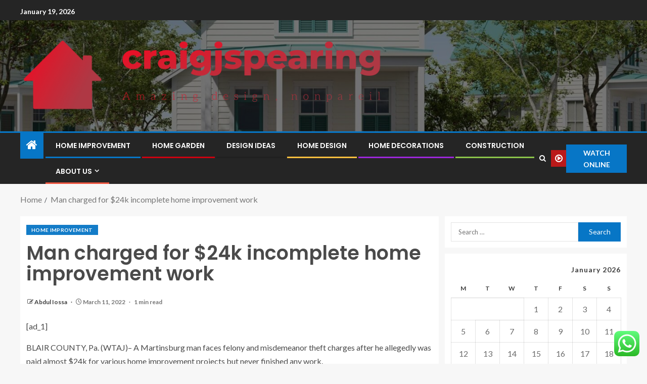

--- FILE ---
content_type: text/html; charset=UTF-8
request_url: https://craigjspearing.com/man-charged-for-24k-incomplete-home-improvement-work.html
body_size: 24587
content:
<!doctype html>
<html lang="en-US">
<head>
    <meta charset="UTF-8">
    <meta name="viewport" content="width=device-width, initial-scale=1">
    <link rel="profile" href="https://gmpg.org/xfn/11">

    <title>Man charged for $24k incomplete home improvement work &#8211; craigjspearing</title>
<meta name='robots' content='max-image-preview:large' />
<link rel='dns-prefetch' href='//fonts.googleapis.com' />
<link rel="alternate" type="application/rss+xml" title="craigjspearing &raquo; Feed" href="https://craigjspearing.com/feed" />
<link rel="alternate" type="application/rss+xml" title="craigjspearing &raquo; Comments Feed" href="https://craigjspearing.com/comments/feed" />
<link rel="alternate" title="oEmbed (JSON)" type="application/json+oembed" href="https://craigjspearing.com/wp-json/oembed/1.0/embed?url=https%3A%2F%2Fcraigjspearing.com%2Fman-charged-for-24k-incomplete-home-improvement-work.html" />
<link rel="alternate" title="oEmbed (XML)" type="text/xml+oembed" href="https://craigjspearing.com/wp-json/oembed/1.0/embed?url=https%3A%2F%2Fcraigjspearing.com%2Fman-charged-for-24k-incomplete-home-improvement-work.html&#038;format=xml" />
<style id='wp-img-auto-sizes-contain-inline-css' type='text/css'>
img:is([sizes=auto i],[sizes^="auto," i]){contain-intrinsic-size:3000px 1500px}
/*# sourceURL=wp-img-auto-sizes-contain-inline-css */
</style>
<link rel='stylesheet' id='ht_ctc_main_css-css' href='https://craigjspearing.com/wp-content/plugins/click-to-chat-for-whatsapp/new/inc/assets/css/main.css?ver=4.35' type='text/css' media='all' />
<style id='wp-emoji-styles-inline-css' type='text/css'>

	img.wp-smiley, img.emoji {
		display: inline !important;
		border: none !important;
		box-shadow: none !important;
		height: 1em !important;
		width: 1em !important;
		margin: 0 0.07em !important;
		vertical-align: -0.1em !important;
		background: none !important;
		padding: 0 !important;
	}
/*# sourceURL=wp-emoji-styles-inline-css */
</style>
<style id='wp-block-library-inline-css' type='text/css'>
:root{--wp-block-synced-color:#7a00df;--wp-block-synced-color--rgb:122,0,223;--wp-bound-block-color:var(--wp-block-synced-color);--wp-editor-canvas-background:#ddd;--wp-admin-theme-color:#007cba;--wp-admin-theme-color--rgb:0,124,186;--wp-admin-theme-color-darker-10:#006ba1;--wp-admin-theme-color-darker-10--rgb:0,107,160.5;--wp-admin-theme-color-darker-20:#005a87;--wp-admin-theme-color-darker-20--rgb:0,90,135;--wp-admin-border-width-focus:2px}@media (min-resolution:192dpi){:root{--wp-admin-border-width-focus:1.5px}}.wp-element-button{cursor:pointer}:root .has-very-light-gray-background-color{background-color:#eee}:root .has-very-dark-gray-background-color{background-color:#313131}:root .has-very-light-gray-color{color:#eee}:root .has-very-dark-gray-color{color:#313131}:root .has-vivid-green-cyan-to-vivid-cyan-blue-gradient-background{background:linear-gradient(135deg,#00d084,#0693e3)}:root .has-purple-crush-gradient-background{background:linear-gradient(135deg,#34e2e4,#4721fb 50%,#ab1dfe)}:root .has-hazy-dawn-gradient-background{background:linear-gradient(135deg,#faaca8,#dad0ec)}:root .has-subdued-olive-gradient-background{background:linear-gradient(135deg,#fafae1,#67a671)}:root .has-atomic-cream-gradient-background{background:linear-gradient(135deg,#fdd79a,#004a59)}:root .has-nightshade-gradient-background{background:linear-gradient(135deg,#330968,#31cdcf)}:root .has-midnight-gradient-background{background:linear-gradient(135deg,#020381,#2874fc)}:root{--wp--preset--font-size--normal:16px;--wp--preset--font-size--huge:42px}.has-regular-font-size{font-size:1em}.has-larger-font-size{font-size:2.625em}.has-normal-font-size{font-size:var(--wp--preset--font-size--normal)}.has-huge-font-size{font-size:var(--wp--preset--font-size--huge)}.has-text-align-center{text-align:center}.has-text-align-left{text-align:left}.has-text-align-right{text-align:right}.has-fit-text{white-space:nowrap!important}#end-resizable-editor-section{display:none}.aligncenter{clear:both}.items-justified-left{justify-content:flex-start}.items-justified-center{justify-content:center}.items-justified-right{justify-content:flex-end}.items-justified-space-between{justify-content:space-between}.screen-reader-text{border:0;clip-path:inset(50%);height:1px;margin:-1px;overflow:hidden;padding:0;position:absolute;width:1px;word-wrap:normal!important}.screen-reader-text:focus{background-color:#ddd;clip-path:none;color:#444;display:block;font-size:1em;height:auto;left:5px;line-height:normal;padding:15px 23px 14px;text-decoration:none;top:5px;width:auto;z-index:100000}html :where(.has-border-color){border-style:solid}html :where([style*=border-top-color]){border-top-style:solid}html :where([style*=border-right-color]){border-right-style:solid}html :where([style*=border-bottom-color]){border-bottom-style:solid}html :where([style*=border-left-color]){border-left-style:solid}html :where([style*=border-width]){border-style:solid}html :where([style*=border-top-width]){border-top-style:solid}html :where([style*=border-right-width]){border-right-style:solid}html :where([style*=border-bottom-width]){border-bottom-style:solid}html :where([style*=border-left-width]){border-left-style:solid}html :where(img[class*=wp-image-]){height:auto;max-width:100%}:where(figure){margin:0 0 1em}html :where(.is-position-sticky){--wp-admin--admin-bar--position-offset:var(--wp-admin--admin-bar--height,0px)}@media screen and (max-width:600px){html :where(.is-position-sticky){--wp-admin--admin-bar--position-offset:0px}}

/*# sourceURL=wp-block-library-inline-css */
</style><style id='wp-block-heading-inline-css' type='text/css'>
h1:where(.wp-block-heading).has-background,h2:where(.wp-block-heading).has-background,h3:where(.wp-block-heading).has-background,h4:where(.wp-block-heading).has-background,h5:where(.wp-block-heading).has-background,h6:where(.wp-block-heading).has-background{padding:1.25em 2.375em}h1.has-text-align-left[style*=writing-mode]:where([style*=vertical-lr]),h1.has-text-align-right[style*=writing-mode]:where([style*=vertical-rl]),h2.has-text-align-left[style*=writing-mode]:where([style*=vertical-lr]),h2.has-text-align-right[style*=writing-mode]:where([style*=vertical-rl]),h3.has-text-align-left[style*=writing-mode]:where([style*=vertical-lr]),h3.has-text-align-right[style*=writing-mode]:where([style*=vertical-rl]),h4.has-text-align-left[style*=writing-mode]:where([style*=vertical-lr]),h4.has-text-align-right[style*=writing-mode]:where([style*=vertical-rl]),h5.has-text-align-left[style*=writing-mode]:where([style*=vertical-lr]),h5.has-text-align-right[style*=writing-mode]:where([style*=vertical-rl]),h6.has-text-align-left[style*=writing-mode]:where([style*=vertical-lr]),h6.has-text-align-right[style*=writing-mode]:where([style*=vertical-rl]){rotate:180deg}
/*# sourceURL=https://craigjspearing.com/wp-includes/blocks/heading/style.min.css */
</style>
<style id='wp-block-image-inline-css' type='text/css'>
.wp-block-image>a,.wp-block-image>figure>a{display:inline-block}.wp-block-image img{box-sizing:border-box;height:auto;max-width:100%;vertical-align:bottom}@media not (prefers-reduced-motion){.wp-block-image img.hide{visibility:hidden}.wp-block-image img.show{animation:show-content-image .4s}}.wp-block-image[style*=border-radius] img,.wp-block-image[style*=border-radius]>a{border-radius:inherit}.wp-block-image.has-custom-border img{box-sizing:border-box}.wp-block-image.aligncenter{text-align:center}.wp-block-image.alignfull>a,.wp-block-image.alignwide>a{width:100%}.wp-block-image.alignfull img,.wp-block-image.alignwide img{height:auto;width:100%}.wp-block-image .aligncenter,.wp-block-image .alignleft,.wp-block-image .alignright,.wp-block-image.aligncenter,.wp-block-image.alignleft,.wp-block-image.alignright{display:table}.wp-block-image .aligncenter>figcaption,.wp-block-image .alignleft>figcaption,.wp-block-image .alignright>figcaption,.wp-block-image.aligncenter>figcaption,.wp-block-image.alignleft>figcaption,.wp-block-image.alignright>figcaption{caption-side:bottom;display:table-caption}.wp-block-image .alignleft{float:left;margin:.5em 1em .5em 0}.wp-block-image .alignright{float:right;margin:.5em 0 .5em 1em}.wp-block-image .aligncenter{margin-left:auto;margin-right:auto}.wp-block-image :where(figcaption){margin-bottom:1em;margin-top:.5em}.wp-block-image.is-style-circle-mask img{border-radius:9999px}@supports ((-webkit-mask-image:none) or (mask-image:none)) or (-webkit-mask-image:none){.wp-block-image.is-style-circle-mask img{border-radius:0;-webkit-mask-image:url('data:image/svg+xml;utf8,<svg viewBox="0 0 100 100" xmlns="http://www.w3.org/2000/svg"><circle cx="50" cy="50" r="50"/></svg>');mask-image:url('data:image/svg+xml;utf8,<svg viewBox="0 0 100 100" xmlns="http://www.w3.org/2000/svg"><circle cx="50" cy="50" r="50"/></svg>');mask-mode:alpha;-webkit-mask-position:center;mask-position:center;-webkit-mask-repeat:no-repeat;mask-repeat:no-repeat;-webkit-mask-size:contain;mask-size:contain}}:root :where(.wp-block-image.is-style-rounded img,.wp-block-image .is-style-rounded img){border-radius:9999px}.wp-block-image figure{margin:0}.wp-lightbox-container{display:flex;flex-direction:column;position:relative}.wp-lightbox-container img{cursor:zoom-in}.wp-lightbox-container img:hover+button{opacity:1}.wp-lightbox-container button{align-items:center;backdrop-filter:blur(16px) saturate(180%);background-color:#5a5a5a40;border:none;border-radius:4px;cursor:zoom-in;display:flex;height:20px;justify-content:center;opacity:0;padding:0;position:absolute;right:16px;text-align:center;top:16px;width:20px;z-index:100}@media not (prefers-reduced-motion){.wp-lightbox-container button{transition:opacity .2s ease}}.wp-lightbox-container button:focus-visible{outline:3px auto #5a5a5a40;outline:3px auto -webkit-focus-ring-color;outline-offset:3px}.wp-lightbox-container button:hover{cursor:pointer;opacity:1}.wp-lightbox-container button:focus{opacity:1}.wp-lightbox-container button:focus,.wp-lightbox-container button:hover,.wp-lightbox-container button:not(:hover):not(:active):not(.has-background){background-color:#5a5a5a40;border:none}.wp-lightbox-overlay{box-sizing:border-box;cursor:zoom-out;height:100vh;left:0;overflow:hidden;position:fixed;top:0;visibility:hidden;width:100%;z-index:100000}.wp-lightbox-overlay .close-button{align-items:center;cursor:pointer;display:flex;justify-content:center;min-height:40px;min-width:40px;padding:0;position:absolute;right:calc(env(safe-area-inset-right) + 16px);top:calc(env(safe-area-inset-top) + 16px);z-index:5000000}.wp-lightbox-overlay .close-button:focus,.wp-lightbox-overlay .close-button:hover,.wp-lightbox-overlay .close-button:not(:hover):not(:active):not(.has-background){background:none;border:none}.wp-lightbox-overlay .lightbox-image-container{height:var(--wp--lightbox-container-height);left:50%;overflow:hidden;position:absolute;top:50%;transform:translate(-50%,-50%);transform-origin:top left;width:var(--wp--lightbox-container-width);z-index:9999999999}.wp-lightbox-overlay .wp-block-image{align-items:center;box-sizing:border-box;display:flex;height:100%;justify-content:center;margin:0;position:relative;transform-origin:0 0;width:100%;z-index:3000000}.wp-lightbox-overlay .wp-block-image img{height:var(--wp--lightbox-image-height);min-height:var(--wp--lightbox-image-height);min-width:var(--wp--lightbox-image-width);width:var(--wp--lightbox-image-width)}.wp-lightbox-overlay .wp-block-image figcaption{display:none}.wp-lightbox-overlay button{background:none;border:none}.wp-lightbox-overlay .scrim{background-color:#fff;height:100%;opacity:.9;position:absolute;width:100%;z-index:2000000}.wp-lightbox-overlay.active{visibility:visible}@media not (prefers-reduced-motion){.wp-lightbox-overlay.active{animation:turn-on-visibility .25s both}.wp-lightbox-overlay.active img{animation:turn-on-visibility .35s both}.wp-lightbox-overlay.show-closing-animation:not(.active){animation:turn-off-visibility .35s both}.wp-lightbox-overlay.show-closing-animation:not(.active) img{animation:turn-off-visibility .25s both}.wp-lightbox-overlay.zoom.active{animation:none;opacity:1;visibility:visible}.wp-lightbox-overlay.zoom.active .lightbox-image-container{animation:lightbox-zoom-in .4s}.wp-lightbox-overlay.zoom.active .lightbox-image-container img{animation:none}.wp-lightbox-overlay.zoom.active .scrim{animation:turn-on-visibility .4s forwards}.wp-lightbox-overlay.zoom.show-closing-animation:not(.active){animation:none}.wp-lightbox-overlay.zoom.show-closing-animation:not(.active) .lightbox-image-container{animation:lightbox-zoom-out .4s}.wp-lightbox-overlay.zoom.show-closing-animation:not(.active) .lightbox-image-container img{animation:none}.wp-lightbox-overlay.zoom.show-closing-animation:not(.active) .scrim{animation:turn-off-visibility .4s forwards}}@keyframes show-content-image{0%{visibility:hidden}99%{visibility:hidden}to{visibility:visible}}@keyframes turn-on-visibility{0%{opacity:0}to{opacity:1}}@keyframes turn-off-visibility{0%{opacity:1;visibility:visible}99%{opacity:0;visibility:visible}to{opacity:0;visibility:hidden}}@keyframes lightbox-zoom-in{0%{transform:translate(calc((-100vw + var(--wp--lightbox-scrollbar-width))/2 + var(--wp--lightbox-initial-left-position)),calc(-50vh + var(--wp--lightbox-initial-top-position))) scale(var(--wp--lightbox-scale))}to{transform:translate(-50%,-50%) scale(1)}}@keyframes lightbox-zoom-out{0%{transform:translate(-50%,-50%) scale(1);visibility:visible}99%{visibility:visible}to{transform:translate(calc((-100vw + var(--wp--lightbox-scrollbar-width))/2 + var(--wp--lightbox-initial-left-position)),calc(-50vh + var(--wp--lightbox-initial-top-position))) scale(var(--wp--lightbox-scale));visibility:hidden}}
/*# sourceURL=https://craigjspearing.com/wp-includes/blocks/image/style.min.css */
</style>
<style id='wp-block-image-theme-inline-css' type='text/css'>
:root :where(.wp-block-image figcaption){color:#555;font-size:13px;text-align:center}.is-dark-theme :root :where(.wp-block-image figcaption){color:#ffffffa6}.wp-block-image{margin:0 0 1em}
/*# sourceURL=https://craigjspearing.com/wp-includes/blocks/image/theme.min.css */
</style>
<style id='wp-block-list-inline-css' type='text/css'>
ol,ul{box-sizing:border-box}:root :where(.wp-block-list.has-background){padding:1.25em 2.375em}
/*# sourceURL=https://craigjspearing.com/wp-includes/blocks/list/style.min.css */
</style>
<style id='wp-block-paragraph-inline-css' type='text/css'>
.is-small-text{font-size:.875em}.is-regular-text{font-size:1em}.is-large-text{font-size:2.25em}.is-larger-text{font-size:3em}.has-drop-cap:not(:focus):first-letter{float:left;font-size:8.4em;font-style:normal;font-weight:100;line-height:.68;margin:.05em .1em 0 0;text-transform:uppercase}body.rtl .has-drop-cap:not(:focus):first-letter{float:none;margin-left:.1em}p.has-drop-cap.has-background{overflow:hidden}:root :where(p.has-background){padding:1.25em 2.375em}:where(p.has-text-color:not(.has-link-color)) a{color:inherit}p.has-text-align-left[style*="writing-mode:vertical-lr"],p.has-text-align-right[style*="writing-mode:vertical-rl"]{rotate:180deg}
/*# sourceURL=https://craigjspearing.com/wp-includes/blocks/paragraph/style.min.css */
</style>
<style id='global-styles-inline-css' type='text/css'>
:root{--wp--preset--aspect-ratio--square: 1;--wp--preset--aspect-ratio--4-3: 4/3;--wp--preset--aspect-ratio--3-4: 3/4;--wp--preset--aspect-ratio--3-2: 3/2;--wp--preset--aspect-ratio--2-3: 2/3;--wp--preset--aspect-ratio--16-9: 16/9;--wp--preset--aspect-ratio--9-16: 9/16;--wp--preset--color--black: #000000;--wp--preset--color--cyan-bluish-gray: #abb8c3;--wp--preset--color--white: #ffffff;--wp--preset--color--pale-pink: #f78da7;--wp--preset--color--vivid-red: #cf2e2e;--wp--preset--color--luminous-vivid-orange: #ff6900;--wp--preset--color--luminous-vivid-amber: #fcb900;--wp--preset--color--light-green-cyan: #7bdcb5;--wp--preset--color--vivid-green-cyan: #00d084;--wp--preset--color--pale-cyan-blue: #8ed1fc;--wp--preset--color--vivid-cyan-blue: #0693e3;--wp--preset--color--vivid-purple: #9b51e0;--wp--preset--gradient--vivid-cyan-blue-to-vivid-purple: linear-gradient(135deg,rgb(6,147,227) 0%,rgb(155,81,224) 100%);--wp--preset--gradient--light-green-cyan-to-vivid-green-cyan: linear-gradient(135deg,rgb(122,220,180) 0%,rgb(0,208,130) 100%);--wp--preset--gradient--luminous-vivid-amber-to-luminous-vivid-orange: linear-gradient(135deg,rgb(252,185,0) 0%,rgb(255,105,0) 100%);--wp--preset--gradient--luminous-vivid-orange-to-vivid-red: linear-gradient(135deg,rgb(255,105,0) 0%,rgb(207,46,46) 100%);--wp--preset--gradient--very-light-gray-to-cyan-bluish-gray: linear-gradient(135deg,rgb(238,238,238) 0%,rgb(169,184,195) 100%);--wp--preset--gradient--cool-to-warm-spectrum: linear-gradient(135deg,rgb(74,234,220) 0%,rgb(151,120,209) 20%,rgb(207,42,186) 40%,rgb(238,44,130) 60%,rgb(251,105,98) 80%,rgb(254,248,76) 100%);--wp--preset--gradient--blush-light-purple: linear-gradient(135deg,rgb(255,206,236) 0%,rgb(152,150,240) 100%);--wp--preset--gradient--blush-bordeaux: linear-gradient(135deg,rgb(254,205,165) 0%,rgb(254,45,45) 50%,rgb(107,0,62) 100%);--wp--preset--gradient--luminous-dusk: linear-gradient(135deg,rgb(255,203,112) 0%,rgb(199,81,192) 50%,rgb(65,88,208) 100%);--wp--preset--gradient--pale-ocean: linear-gradient(135deg,rgb(255,245,203) 0%,rgb(182,227,212) 50%,rgb(51,167,181) 100%);--wp--preset--gradient--electric-grass: linear-gradient(135deg,rgb(202,248,128) 0%,rgb(113,206,126) 100%);--wp--preset--gradient--midnight: linear-gradient(135deg,rgb(2,3,129) 0%,rgb(40,116,252) 100%);--wp--preset--font-size--small: 13px;--wp--preset--font-size--medium: 20px;--wp--preset--font-size--large: 36px;--wp--preset--font-size--x-large: 42px;--wp--preset--spacing--20: 0.44rem;--wp--preset--spacing--30: 0.67rem;--wp--preset--spacing--40: 1rem;--wp--preset--spacing--50: 1.5rem;--wp--preset--spacing--60: 2.25rem;--wp--preset--spacing--70: 3.38rem;--wp--preset--spacing--80: 5.06rem;--wp--preset--shadow--natural: 6px 6px 9px rgba(0, 0, 0, 0.2);--wp--preset--shadow--deep: 12px 12px 50px rgba(0, 0, 0, 0.4);--wp--preset--shadow--sharp: 6px 6px 0px rgba(0, 0, 0, 0.2);--wp--preset--shadow--outlined: 6px 6px 0px -3px rgb(255, 255, 255), 6px 6px rgb(0, 0, 0);--wp--preset--shadow--crisp: 6px 6px 0px rgb(0, 0, 0);}:root { --wp--style--global--content-size: 805px;--wp--style--global--wide-size: 1200px; }:where(body) { margin: 0; }.wp-site-blocks > .alignleft { float: left; margin-right: 2em; }.wp-site-blocks > .alignright { float: right; margin-left: 2em; }.wp-site-blocks > .aligncenter { justify-content: center; margin-left: auto; margin-right: auto; }:where(.wp-site-blocks) > * { margin-block-start: 24px; margin-block-end: 0; }:where(.wp-site-blocks) > :first-child { margin-block-start: 0; }:where(.wp-site-blocks) > :last-child { margin-block-end: 0; }:root { --wp--style--block-gap: 24px; }:root :where(.is-layout-flow) > :first-child{margin-block-start: 0;}:root :where(.is-layout-flow) > :last-child{margin-block-end: 0;}:root :where(.is-layout-flow) > *{margin-block-start: 24px;margin-block-end: 0;}:root :where(.is-layout-constrained) > :first-child{margin-block-start: 0;}:root :where(.is-layout-constrained) > :last-child{margin-block-end: 0;}:root :where(.is-layout-constrained) > *{margin-block-start: 24px;margin-block-end: 0;}:root :where(.is-layout-flex){gap: 24px;}:root :where(.is-layout-grid){gap: 24px;}.is-layout-flow > .alignleft{float: left;margin-inline-start: 0;margin-inline-end: 2em;}.is-layout-flow > .alignright{float: right;margin-inline-start: 2em;margin-inline-end: 0;}.is-layout-flow > .aligncenter{margin-left: auto !important;margin-right: auto !important;}.is-layout-constrained > .alignleft{float: left;margin-inline-start: 0;margin-inline-end: 2em;}.is-layout-constrained > .alignright{float: right;margin-inline-start: 2em;margin-inline-end: 0;}.is-layout-constrained > .aligncenter{margin-left: auto !important;margin-right: auto !important;}.is-layout-constrained > :where(:not(.alignleft):not(.alignright):not(.alignfull)){max-width: var(--wp--style--global--content-size);margin-left: auto !important;margin-right: auto !important;}.is-layout-constrained > .alignwide{max-width: var(--wp--style--global--wide-size);}body .is-layout-flex{display: flex;}.is-layout-flex{flex-wrap: wrap;align-items: center;}.is-layout-flex > :is(*, div){margin: 0;}body .is-layout-grid{display: grid;}.is-layout-grid > :is(*, div){margin: 0;}body{padding-top: 0px;padding-right: 0px;padding-bottom: 0px;padding-left: 0px;}a:where(:not(.wp-element-button)){text-decoration: none;}:root :where(.wp-element-button, .wp-block-button__link){background-color: #32373c;border-radius: 0;border-width: 0;color: #fff;font-family: inherit;font-size: inherit;font-style: inherit;font-weight: inherit;letter-spacing: inherit;line-height: inherit;padding-top: calc(0.667em + 2px);padding-right: calc(1.333em + 2px);padding-bottom: calc(0.667em + 2px);padding-left: calc(1.333em + 2px);text-decoration: none;text-transform: inherit;}.has-black-color{color: var(--wp--preset--color--black) !important;}.has-cyan-bluish-gray-color{color: var(--wp--preset--color--cyan-bluish-gray) !important;}.has-white-color{color: var(--wp--preset--color--white) !important;}.has-pale-pink-color{color: var(--wp--preset--color--pale-pink) !important;}.has-vivid-red-color{color: var(--wp--preset--color--vivid-red) !important;}.has-luminous-vivid-orange-color{color: var(--wp--preset--color--luminous-vivid-orange) !important;}.has-luminous-vivid-amber-color{color: var(--wp--preset--color--luminous-vivid-amber) !important;}.has-light-green-cyan-color{color: var(--wp--preset--color--light-green-cyan) !important;}.has-vivid-green-cyan-color{color: var(--wp--preset--color--vivid-green-cyan) !important;}.has-pale-cyan-blue-color{color: var(--wp--preset--color--pale-cyan-blue) !important;}.has-vivid-cyan-blue-color{color: var(--wp--preset--color--vivid-cyan-blue) !important;}.has-vivid-purple-color{color: var(--wp--preset--color--vivid-purple) !important;}.has-black-background-color{background-color: var(--wp--preset--color--black) !important;}.has-cyan-bluish-gray-background-color{background-color: var(--wp--preset--color--cyan-bluish-gray) !important;}.has-white-background-color{background-color: var(--wp--preset--color--white) !important;}.has-pale-pink-background-color{background-color: var(--wp--preset--color--pale-pink) !important;}.has-vivid-red-background-color{background-color: var(--wp--preset--color--vivid-red) !important;}.has-luminous-vivid-orange-background-color{background-color: var(--wp--preset--color--luminous-vivid-orange) !important;}.has-luminous-vivid-amber-background-color{background-color: var(--wp--preset--color--luminous-vivid-amber) !important;}.has-light-green-cyan-background-color{background-color: var(--wp--preset--color--light-green-cyan) !important;}.has-vivid-green-cyan-background-color{background-color: var(--wp--preset--color--vivid-green-cyan) !important;}.has-pale-cyan-blue-background-color{background-color: var(--wp--preset--color--pale-cyan-blue) !important;}.has-vivid-cyan-blue-background-color{background-color: var(--wp--preset--color--vivid-cyan-blue) !important;}.has-vivid-purple-background-color{background-color: var(--wp--preset--color--vivid-purple) !important;}.has-black-border-color{border-color: var(--wp--preset--color--black) !important;}.has-cyan-bluish-gray-border-color{border-color: var(--wp--preset--color--cyan-bluish-gray) !important;}.has-white-border-color{border-color: var(--wp--preset--color--white) !important;}.has-pale-pink-border-color{border-color: var(--wp--preset--color--pale-pink) !important;}.has-vivid-red-border-color{border-color: var(--wp--preset--color--vivid-red) !important;}.has-luminous-vivid-orange-border-color{border-color: var(--wp--preset--color--luminous-vivid-orange) !important;}.has-luminous-vivid-amber-border-color{border-color: var(--wp--preset--color--luminous-vivid-amber) !important;}.has-light-green-cyan-border-color{border-color: var(--wp--preset--color--light-green-cyan) !important;}.has-vivid-green-cyan-border-color{border-color: var(--wp--preset--color--vivid-green-cyan) !important;}.has-pale-cyan-blue-border-color{border-color: var(--wp--preset--color--pale-cyan-blue) !important;}.has-vivid-cyan-blue-border-color{border-color: var(--wp--preset--color--vivid-cyan-blue) !important;}.has-vivid-purple-border-color{border-color: var(--wp--preset--color--vivid-purple) !important;}.has-vivid-cyan-blue-to-vivid-purple-gradient-background{background: var(--wp--preset--gradient--vivid-cyan-blue-to-vivid-purple) !important;}.has-light-green-cyan-to-vivid-green-cyan-gradient-background{background: var(--wp--preset--gradient--light-green-cyan-to-vivid-green-cyan) !important;}.has-luminous-vivid-amber-to-luminous-vivid-orange-gradient-background{background: var(--wp--preset--gradient--luminous-vivid-amber-to-luminous-vivid-orange) !important;}.has-luminous-vivid-orange-to-vivid-red-gradient-background{background: var(--wp--preset--gradient--luminous-vivid-orange-to-vivid-red) !important;}.has-very-light-gray-to-cyan-bluish-gray-gradient-background{background: var(--wp--preset--gradient--very-light-gray-to-cyan-bluish-gray) !important;}.has-cool-to-warm-spectrum-gradient-background{background: var(--wp--preset--gradient--cool-to-warm-spectrum) !important;}.has-blush-light-purple-gradient-background{background: var(--wp--preset--gradient--blush-light-purple) !important;}.has-blush-bordeaux-gradient-background{background: var(--wp--preset--gradient--blush-bordeaux) !important;}.has-luminous-dusk-gradient-background{background: var(--wp--preset--gradient--luminous-dusk) !important;}.has-pale-ocean-gradient-background{background: var(--wp--preset--gradient--pale-ocean) !important;}.has-electric-grass-gradient-background{background: var(--wp--preset--gradient--electric-grass) !important;}.has-midnight-gradient-background{background: var(--wp--preset--gradient--midnight) !important;}.has-small-font-size{font-size: var(--wp--preset--font-size--small) !important;}.has-medium-font-size{font-size: var(--wp--preset--font-size--medium) !important;}.has-large-font-size{font-size: var(--wp--preset--font-size--large) !important;}.has-x-large-font-size{font-size: var(--wp--preset--font-size--x-large) !important;}
/*# sourceURL=global-styles-inline-css */
</style>

<link rel='stylesheet' id='contact-form-7-css' href='https://craigjspearing.com/wp-content/plugins/contact-form-7/includes/css/styles.css?ver=6.1.4' type='text/css' media='all' />
<style id='contact-form-7-inline-css' type='text/css'>
.wpcf7 .wpcf7-recaptcha iframe {margin-bottom: 0;}.wpcf7 .wpcf7-recaptcha[data-align="center"] > div {margin: 0 auto;}.wpcf7 .wpcf7-recaptcha[data-align="right"] > div {margin: 0 0 0 auto;}
/*# sourceURL=contact-form-7-inline-css */
</style>
<link rel='stylesheet' id='ez-toc-css' href='https://craigjspearing.com/wp-content/plugins/easy-table-of-contents/assets/css/screen.min.css?ver=2.0.80' type='text/css' media='all' />
<style id='ez-toc-inline-css' type='text/css'>
div#ez-toc-container .ez-toc-title {font-size: 120%;}div#ez-toc-container .ez-toc-title {font-weight: 500;}div#ez-toc-container ul li , div#ez-toc-container ul li a {font-size: 95%;}div#ez-toc-container ul li , div#ez-toc-container ul li a {font-weight: 500;}div#ez-toc-container nav ul ul li {font-size: 90%;}.ez-toc-box-title {font-weight: bold; margin-bottom: 10px; text-align: center; text-transform: uppercase; letter-spacing: 1px; color: #666; padding-bottom: 5px;position:absolute;top:-4%;left:5%;background-color: inherit;transition: top 0.3s ease;}.ez-toc-box-title.toc-closed {top:-25%;}
.ez-toc-container-direction {direction: ltr;}.ez-toc-counter ul{counter-reset: item ;}.ez-toc-counter nav ul li a::before {content: counters(item, '.', decimal) '. ';display: inline-block;counter-increment: item;flex-grow: 0;flex-shrink: 0;margin-right: .2em; float: left; }.ez-toc-widget-direction {direction: ltr;}.ez-toc-widget-container ul{counter-reset: item ;}.ez-toc-widget-container nav ul li a::before {content: counters(item, '.', decimal) '. ';display: inline-block;counter-increment: item;flex-grow: 0;flex-shrink: 0;margin-right: .2em; float: left; }
/*# sourceURL=ez-toc-inline-css */
</style>
<link rel='stylesheet' id='aft-icons-css' href='https://craigjspearing.com/wp-content/themes/enternews/assets/icons/style.css?ver=6.9' type='text/css' media='all' />
<link rel='stylesheet' id='bootstrap-css' href='https://craigjspearing.com/wp-content/themes/enternews/assets/bootstrap/css/bootstrap.min.css?ver=6.9' type='text/css' media='all' />
<link rel='stylesheet' id='slick-css-css' href='https://craigjspearing.com/wp-content/themes/enternews/assets/slick/css/slick.min.css?ver=6.9' type='text/css' media='all' />
<link rel='stylesheet' id='sidr-css' href='https://craigjspearing.com/wp-content/themes/enternews/assets/sidr/css/jquery.sidr.dark.css?ver=6.9' type='text/css' media='all' />
<link rel='stylesheet' id='magnific-popup-css' href='https://craigjspearing.com/wp-content/themes/enternews/assets/magnific-popup/magnific-popup.css?ver=6.9' type='text/css' media='all' />
<link rel='stylesheet' id='enternews-google-fonts-css' href='https://fonts.googleapis.com/css?family=Lato:400,300,400italic,900,700|Poppins:300,400,500,600,700|Roboto:100,300,400,500,700&#038;subset=latin,latin-ext' type='text/css' media='all' />
<link rel='stylesheet' id='enternews-style-css' href='https://craigjspearing.com/wp-content/themes/enternews/style.css?ver=6.9' type='text/css' media='all' />
<style id='enternews-style-inline-css' type='text/css'>

        
            body,
            button,
            input,
            select,
            optgroup,
            textarea,
            p,
            .min-read,
            .enternews-widget.widget ul.cat-links li a
            {
            font-family: Lato;
            }
        
                    .enternews-widget.widget ul.nav-tabs li a,
            .nav-tabs>li,
            .main-navigation ul li a,
            body .post-excerpt,
            .sidebar-area .social-widget-menu ul li a .screen-reader-text,
            .site-title, h1, h2, h3, h4, h5, h6 {
            font-family: Poppins;
            }
        
                    .enternews-widget.widget .widget-title + ul li a,
            h4.af-author-display-name,
            .exclusive-posts .marquee a .circle-title-texts h4,
            .read-title h4 {
            font-family: Roboto;
            }

        

                    #af-preloader{
            background-color: #f5f2ee            }
        
        
            body.aft-default-mode .aft-widget-background-secondary-background.widget.enternews_youtube_video_slider_widget .widget-block .af-widget-body,
            body .post-excerpt::before,
            .enternews-widget .woocommerce-product-search button[type="submit"],
            body .enternews_author_info_widget.aft-widget-background-secondary-background.widget .widget-block,
            body .aft-widget-background-secondary-background.widget .widget-block .read-single,
            .secondary-sidebar-background #secondary,
            body .enternews_tabbed_posts_widget .nav-tabs > li > a.active,
            body .enternews_tabbed_posts_widget .nav-tabs > li > a.active:hover,
            body.aft-default-mode .enternews_posts_slider_widget.aft-widget-background-secondary-background .widget-block,
            body.aft-dark-mode .enternews_posts_slider_widget.aft-widget-background-secondary-background .widget-block,

            .aft-widget-background-secondary-background .social-widget-menu ul li a,
            .aft-widget-background-secondary-background .social-widget-menu ul li a[href*="facebook.com"],
            .aft-widget-background-secondary-background .social-widget-menu ul li a[href*="dribble.com"],
            .aft-widget-background-secondary-background .social-widget-menu ul li a[href*="vk.com"],
            .aft-widget-background-secondary-background .social-widget-menu ul li a[href*="x.com"],
            .aft-widget-background-secondary-background .social-widget-menu ul li a[href*="twitter.com"],
            .aft-widget-background-secondary-background .social-widget-menu ul li a[href*="linkedin.com"],
            .aft-widget-background-secondary-background .social-widget-menu ul li a[href*="instagram.com"],
            .aft-widget-background-secondary-background .social-widget-menu ul li a[href*="youtube.com"],
            .aft-widget-background-secondary-background .social-widget-menu ul li a[href*="vimeo.com"],
            .aft-widget-background-secondary-background .social-widget-menu ul li a[href*="pinterest.com"],
            .aft-widget-background-secondary-background .social-widget-menu ul li a[href*="tumblr.com"],
            .aft-widget-background-secondary-background .social-widget-menu ul li a[href*="wordpress.org"],
            .aft-widget-background-secondary-background .social-widget-menu ul li a[href*="whatsapp.com"],
            .aft-widget-background-secondary-background .social-widget-menu ul li a[href*="reddit.com"],
            .aft-widget-background-secondary-background .social-widget-menu ul li a[href*="t.me"],
            .aft-widget-background-secondary-background .social-widget-menu ul li a[href*="ok.ru"],
            .aft-widget-background-secondary-background .social-widget-menu ul li a[href*="wechat.com"],
            .aft-widget-background-secondary-background .social-widget-menu ul li a[href*="weibo.com"],
            .aft-widget-background-secondary-background .social-widget-menu ul li a[href*="github.com"],

            body.aft-dark-mode .is-style-fill a.wp-block-button__link:not(.has-text-color),
            body.aft-default-mode .is-style-fill a.wp-block-button__link:not(.has-text-color),

            body.aft-default-mode .aft-main-banner-section .af-banner-carousel-1.secondary-background,
            body.aft-dark-mode .aft-main-banner-section .af-banner-carousel-1.secondary-background,

            body.aft-default-mode .aft-main-banner-section .af-editors-pick .secondary-background .af-sec-post .read-single,
            body.aft-dark-mode .aft-main-banner-section .af-editors-pick .secondary-background .af-sec-post .read-single,

            body.aft-default-mode .aft-main-banner-section .af-trending-news-part .trending-posts.secondary-background .read-single,
            body.aft-dark-mode .aft-main-banner-section .af-trending-news-part .trending-posts.secondary-background .read-single,

            body.aft-dark-mode.alternative-sidebar-background #secondary .widget-title .header-after::before,
            body.aft-default-mode .wp-block-group .wp-block-comments-title::before,
            body.aft-default-mode .wp-block-group .wp-block-heading::before,
            body.aft-default-mode .wp-block-search__label::before,
            body .widget-title .header-after:before,
            body .widget-title .category-color-1.header-after::before,
            body .header-style1 .header-right-part .popular-tag-custom-link > div.custom-menu-link a > span,
            body .aft-home-icon,
            body.aft-dark-mode input[type="submit"],
            body .entry-header-details .af-post-format i:after,
            body.aft-default-mode .enternews-pagination .nav-links .page-numbers.current,
            body #scroll-up,
            .wp-block-search__button,
            body.aft-dark-mode button,
            body.aft-dark-mode input[type="button"],
            body.aft-dark-mode input[type="reset"],
            body.aft-dark-mode input[type="submit"],
            body input[type="reset"],
            body input[type="submit"],
            body input[type="button"],
            body .inner-suscribe input[type=submit],
            body .widget-title .header-after:after,
            body .widget-title .category-color-1.header-after:after,
            body.aft-default-mode .inner-suscribe input[type=submit],
            body.aft-default-mode .enternews_tabbed_posts_widget .nav-tabs > li > a.active:hover,
            body.aft-default-mode .enternews_tabbed_posts_widget .nav-tabs > li > a.active,
            body .aft-main-banner-section .aft-trending-latest-popular .nav-tabs>li.active,
            body .header-style1 .header-right-part > div.custom-menu-link > a,
            body .aft-popular-taxonomies-lists ul li a span.tag-count,
            body .aft-widget-background-secondary-background.widget .widget-block .read-single
            {
            background-color: #0776C6;
            }
            body.aft-dark-mode .is-style-outline a.wp-block-button__link:not(.has-text-color):hover,
            body.aft-default-mode .is-style-outline a.wp-block-button__link:not(.has-text-color):hover,
            body.aft-dark-mode .is-style-outline a.wp-block-button__link:not(.has-text-color),
            body.aft-default-mode .is-style-outline a.wp-block-button__link:not(.has-text-color),
            body.aft-dark-mode:not(.alternative-sidebar-background) #secondary .color-pad .wp-calendar-nav span a:not(.enternews-categories),
            body .enternews-pagination .nav-links .page-numbers:not(.current),
            body.aft-dark-mode .site-footer #wp-calendar tfoot tr td a,
            body.aft-dark-mode #wp-calendar tfoot td a,
            body.aft-default-mode .site-footer #wp-calendar tfoot tr td a,
            body.aft-default-mode #wp-calendar tfoot td a,
            body.aft-dark-mode #wp-calendar tfoot td a,
            body.aft-default-mode .wp-calendar-nav span a,
            body.aft-default-mode .wp-calendar-nav span a:visited,
            body.aft-dark-mode .wp-calendar-nav span a,
            body.aft-dark-mode #wp-calendar tbody td a,
            body.aft-dark-mode #wp-calendar tbody td#today,
            body.aft-dark-mode:not(.alternative-sidebar-background) #secondary .color-pad #wp-calendar tbody td a:not(.enternews-categories),
            body.aft-default-mode #wp-calendar tbody td#today,
            body.aft-default-mode #wp-calendar tbody td a,
            body.aft-default-mode .sticky .read-title h4 a:before {
            color: #0776C6;
            }

            body .post-excerpt {
            border-left-color: #0776C6;
            }

            body.aft-dark-mode .read-img .min-read-post-comment:after,
            body.aft-default-mode .read-img .min-read-post-comment:after{
            border-top-color: #0776C6;
            }

            body .af-fancy-spinner .af-ring:nth-child(1){
            border-right-color: #0776C6;
            }
            body.aft-dark-mode .enternews-pagination .nav-links .page-numbers.current {
            background-color: #0776C6;
            }
            body.aft-dark-mode .is-style-outline a.wp-block-button__link:not(.has-text-color),
            body.aft-default-mode .is-style-outline a.wp-block-button__link:not(.has-text-color),
            body.aft-dark-mode .enternews-pagination .nav-links .page-numbers,
            body.aft-default-mode .enternews-pagination .nav-links .page-numbers,
            body .af-sp-wave:after,
            body .bottom-bar{
            border-color: #0776C6;
            }

        
        .elementor-default .elementor-section.elementor-section-full_width > .elementor-container,
        .elementor-default .elementor-section.elementor-section-boxed > .elementor-container,
        .elementor-page .elementor-section.elementor-section-full_width > .elementor-container,
        .elementor-page .elementor-section.elementor-section-boxed > .elementor-container{
        max-width: 1200px;
        }
        .full-width-content .elementor-section-stretched,
        .align-content-left .elementor-section-stretched,
        .align-content-right .elementor-section-stretched {
        max-width: 100%;
        left: 0 !important;
        }

/*# sourceURL=enternews-style-inline-css */
</style>
<script type="text/javascript" src="https://craigjspearing.com/wp-includes/js/jquery/jquery.min.js?ver=3.7.1" id="jquery-core-js"></script>
<script type="text/javascript" src="https://craigjspearing.com/wp-includes/js/jquery/jquery-migrate.min.js?ver=3.4.1" id="jquery-migrate-js"></script>
<link rel="https://api.w.org/" href="https://craigjspearing.com/wp-json/" /><link rel="alternate" title="JSON" type="application/json" href="https://craigjspearing.com/wp-json/wp/v2/posts/5467" /><link rel="EditURI" type="application/rsd+xml" title="RSD" href="https://craigjspearing.com/xmlrpc.php?rsd" />
<meta name="generator" content="WordPress 6.9" />
<link rel="canonical" href="https://craigjspearing.com/man-charged-for-24k-incomplete-home-improvement-work.html" />
<link rel='shortlink' href='https://craigjspearing.com/?p=5467' />
<!-- FIFU:meta:begin:image -->
<meta property="og:image" content="https://www.wearecentralpa.com/wp-content/uploads/sites/69/2021/11/police-lights-2-3-1-1.jpg?w=1280" />
<!-- FIFU:meta:end:image --><!-- FIFU:meta:begin:twitter -->
<meta name="twitter:card" content="summary_large_image" />
<meta name="twitter:title" content="Man charged for $24k incomplete home improvement work" />
<meta name="twitter:description" content="" />
<meta name="twitter:image" content="https://www.wearecentralpa.com/wp-content/uploads/sites/69/2021/11/police-lights-2-3-1-1.jpg?w=1280" />
<!-- FIFU:meta:end:twitter --><!-- HFCM by 99 Robots - Snippet # 4: gsc -->
<meta name="google-site-verification" content="rJkbR_DD3xgsQoPOlx2H68pKRzP4h8Lrgn0dZIjGk3k" />
<!-- /end HFCM by 99 Robots -->
        <style type="text/css">
                        .site-title,
            .site-description {
                position: absolute;
                clip: rect(1px, 1px, 1px, 1px);
                display: none;
            }

            
            

        </style>
        <link rel="icon" href="https://craigjspearing.com/wp-content/uploads/2025/07/cropped-cover-1-scaled-1-32x32.png" sizes="32x32" />
<link rel="icon" href="https://craigjspearing.com/wp-content/uploads/2025/07/cropped-cover-1-scaled-1-192x192.png" sizes="192x192" />
<link rel="apple-touch-icon" href="https://craigjspearing.com/wp-content/uploads/2025/07/cropped-cover-1-scaled-1-180x180.png" />
<meta name="msapplication-TileImage" content="https://craigjspearing.com/wp-content/uploads/2025/07/cropped-cover-1-scaled-1-270x270.png" />

<!-- FIFU:jsonld:begin -->
<script type="application/ld+json">{"@context":"https://schema.org","@type":"BlogPosting","headline":"Man charged for $24k incomplete home improvement work","url":"https://craigjspearing.com/man-charged-for-24k-incomplete-home-improvement-work.html","mainEntityOfPage":"https://craigjspearing.com/man-charged-for-24k-incomplete-home-improvement-work.html","image":[{"@type":"ImageObject","url":"https://www.wearecentralpa.com/wp-content/uploads/sites/69/2021/11/police-lights-2-3-1-1.jpg?w=1280"}],"datePublished":"2022-03-11T04:15:07+00:00","dateModified":"2022-03-11T04:15:07+00:00","author":{"@type":"Person","name":"Abdul Iossa","url":"https://craigjspearing.com/author/abdul-iossa"}}</script>
<!-- FIFU:jsonld:end -->
<link rel="preload" as="image" href="https://www.pressconnects.com/gcdn/presto/2023/05/16/PBIN/561c3b7a-4e51-405d-8861-fcfaf26ee8fb-IMG-2416.jpg?crop=4031,2268,x0,y373&#038;width=1600&#038;height=800&#038;format=pjpg&#038;auto=webp"><link rel="preload" as="image" href="https://www.bupipedream.com/wp-content/uploads/2025/03/IMG_0099-1024x683.jpeg"><link rel="preload" as="image" href="https://cdn.apartmenttherapy.info/image/upload/f_jpg,q_auto:eco,c_fill,g_auto,w_1500,ar_16:9/at%2Fhouse%20tours%2F2020-01%2FLula%20Poggi%2FPHOTO_12"><link rel="preload" as="image" href="https://craigjspearing.com/wp-content/uploads/2025/10/image-684x1024.jpeg"><link rel="preload" as="image" href="https://martinfence.com/wp-content/uploads/2024/10/black-aluminum-fence-1024x683.jpeg"><link rel="preload" as="image" href="https://craigjspearing.com/wp-content/uploads/2025/07/image.jpeg"><link rel="preload" as="image" href="https://dtfair.com.au/wp-content/uploads/2021/02/The-Ultimate-Guide-For-Installing-Ducted-Air-Conditioning-In-Sydney-Image.png"></head>








<body class="wp-singular post-template-default single single-post postid-5467 single-format-standard wp-custom-logo wp-embed-responsive wp-theme-enternews aft-sticky-sidebar aft-default-mode default-sidebar-background header-image-default aft-main-banner-wide aft-hide-comment-count-in-list aft-hide-minutes-read-in-list aft-hide-date-author-in-list default-content-layout content-with-single-sidebar align-content-left">

<div id="page" class="site">
    <a class="skip-link screen-reader-text" href="#content">Skip to content</a>


    
    <header id="masthead" class="header-style1 header-layout-side">

          <div class="top-header">
        <div class="container-wrapper">
            <div class="top-bar-flex">
                <div class="top-bar-left col-66">
                    <div class="date-bar-left">
                                                    <span class="topbar-date">
                                        January 19, 2026                                    </span>

                                                                    </div>
                                            <div class="af-secondary-menu">
                            <div class="container-wrapper">
                                
                            </div>
                        </div>
                                        </div>

                <div class="top-bar-right col-3">
  						<span class="aft-small-social-menu">
  							  						</span>
                </div>
            </div>
        </div>

    </div>
<div class="main-header  data-bg"
     data-background="https://craigjspearing.com/wp-content/uploads/2025/07/cropped-cropped-885226ba3304d93c9407b3a99819a3c0w-c2405500198srd_q80.jpg">
    <div class="container-wrapper">
        <div class="af-container-row af-flex-container af-main-header-container">

            
            <div class="af-flex-container af-inner-header-container pad aft-no-side-promo">

                <div class="logo-brand af-inner-item">
                    <div class="site-branding">
                        <a href="https://craigjspearing.com/" class="custom-logo-link" rel="home"><img width="748" height="156" src="https://craigjspearing.com/wp-content/uploads/2025/07/cropped-default.png" class="custom-logo" alt="craigjspearing" decoding="async" fetchpriority="high" srcset="https://craigjspearing.com/wp-content/uploads/2025/07/cropped-default.png 748w, https://craigjspearing.com/wp-content/uploads/2025/07/cropped-default-300x63.png 300w" sizes="(max-width: 748px) 100vw, 748px" /></a>                            <p class="site-title font-family-1">
                                <a href="https://craigjspearing.com/"
                                   rel="home">craigjspearing</a>
                            </p>
                                                                            <p class="site-description">Amazing design, nonpareil</p>
                                            </div>
                </div>

                

                            </div>

        </div>
    </div>

</div>


      <div class="header-menu-part">
        <div id="main-navigation-bar" class="bottom-bar">
          <div class="navigation-section-wrapper">
            <div class="container-wrapper">
              <div class="header-middle-part">
                <div class="navigation-container">
                  <nav class="main-navigation clearfix">
                                          <span class="aft-home-icon">
                                                <a href="https://craigjspearing.com" aria-label="Home">
                          <i class="fa fa-home"
                            aria-hidden="true"></i>
                        </a>
                      </span>
                                        <div class="main-navigation-container-items-wrapper">
                      <span
                        class="toggle-menu"
                        role="button"
                        aria-controls="primary-menu"
                        aria-expanded="false"
                        tabindex="0"
                        aria-label="Menu"
                        aria-expanded="false">
                        <a href="javascript:void(0)" aria-label="Menu" class="aft-void-menu">
                          <span class="screen-reader-text">
                            Primary Menu                          </span>
                          <i class="ham"></i>
                        </a>
                      </span>
                      <div class="menu main-menu menu-desktop show-menu-border"><ul id="primary-menu" class="menu"><li id="menu-item-8638" class="menu-item menu-item-type-taxonomy menu-item-object-category current-post-ancestor current-menu-parent current-post-parent menu-item-8638"><a href="https://craigjspearing.com/category/home-improvement">Home Improvement</a></li>
<li id="menu-item-8635" class="menu-item menu-item-type-taxonomy menu-item-object-category menu-item-8635"><a href="https://craigjspearing.com/category/home-garden">Home Garden</a></li>
<li id="menu-item-8634" class="menu-item menu-item-type-taxonomy menu-item-object-category menu-item-8634"><a href="https://craigjspearing.com/category/design-ideas">Design Ideas</a></li>
<li id="menu-item-8637" class="menu-item menu-item-type-taxonomy menu-item-object-category menu-item-8637"><a href="https://craigjspearing.com/category/home-design">Home Design</a></li>
<li id="menu-item-8636" class="menu-item menu-item-type-taxonomy menu-item-object-category menu-item-8636"><a href="https://craigjspearing.com/category/home-decorations">Home Decorations</a></li>
<li id="menu-item-12167" class="menu-item menu-item-type-taxonomy menu-item-object-category menu-item-12167"><a href="https://craigjspearing.com/category/construction">Construction</a></li>
<li id="menu-item-8639" class="menu-item menu-item-type-post_type menu-item-object-page menu-item-has-children menu-item-8639"><a href="https://craigjspearing.com/about-us">About Us</a>
<ul class="sub-menu">
	<li id="menu-item-8643" class="menu-item menu-item-type-post_type menu-item-object-page menu-item-8643"><a href="https://craigjspearing.com/advertise-here">Advertise Here</a></li>
	<li id="menu-item-8642" class="menu-item menu-item-type-post_type menu-item-object-page menu-item-8642"><a href="https://craigjspearing.com/contact-us">Contact Us</a></li>
	<li id="menu-item-8641" class="menu-item menu-item-type-post_type menu-item-object-page menu-item-8641"><a href="https://craigjspearing.com/privacy-policy">Privacy Policy</a></li>
	<li id="menu-item-8640" class="menu-item menu-item-type-post_type menu-item-object-page menu-item-8640"><a href="https://craigjspearing.com/sitemap">Sitemap</a></li>
</ul>
</li>
</ul></div>                    </div>
                  </nav>
                </div>
              </div>
              <div class="header-right-part">
                <div class="af-search-wrap">
                  <div class="search-overlay">
                    <a href="#" title="Search" aria-label="Search" class="search-icon">
                      <i class="fa fa-search"></i>
                    </a>
                    <div class="af-search-form">
                      <form role="search" method="get" class="search-form" action="https://craigjspearing.com/">
				<label>
					<span class="screen-reader-text">Search for:</span>
					<input type="search" class="search-field" placeholder="Search &hellip;" value="" name="s" />
				</label>
				<input type="submit" class="search-submit" value="Search" />
			</form>                    </div>
                  </div>
                </div>
                <div class="popular-tag-custom-link">
                                      <div class="custom-menu-link">

                      <a href="">
                        <i class="fa fa-play-circle-o"
                          aria-hidden="true"></i>
                        <span>Watch Online</span>
                      </a>
                    </div>

                  
                </div>
              </div>
            </div>
          </div>
        </div>
      </div>

    </header>

    <!-- end slider-section -->

    
                   <div class="container-wrapper">
            <div class="af-breadcrumbs font-family-1 color-pad af-container-block-wrapper">

                <div role="navigation" aria-label="Breadcrumbs" class="breadcrumb-trail breadcrumbs" itemprop="breadcrumb"><ul class="trail-items" itemscope itemtype="http://schema.org/BreadcrumbList"><meta name="numberOfItems" content="2" /><meta name="itemListOrder" content="Ascending" /><li itemprop="itemListElement" itemscope itemtype="http://schema.org/ListItem" class="trail-item trail-begin"><a href="https://craigjspearing.com" rel="home" itemprop="item"><span itemprop="name">Home</span></a><meta itemprop="position" content="1" /></li><li itemprop="itemListElement" itemscope itemtype="http://schema.org/ListItem" class="trail-item trail-end"><a href="https://craigjspearing.com/man-charged-for-24k-incomplete-home-improvement-work.html" itemprop="item"><span itemprop="name">Man charged for $24k incomplete home improvement work</span></a><meta itemprop="position" content="2" /></li></ul></div>
            </div>
        </div>
        


    <div id="content" class="container-wrapper ">
    <div class="af-container-block-wrapper clearfix">
        <div id="primary" class="content-area ">
            <main id="main" class="site-main ">
                                    <article id="post-5467" class="post-5467 post type-post status-publish format-standard has-post-thumbnail hentry category-home-improvement tag-g-g-home-design-and-renovations tag-g-development-home-design tag-g1-home-design tag-g1-home-design-in-ethiopia tag-g2-house-design tag-g3-home-design tag-h-shaped-home-designs tag-h-squared-home-design tag-hm-home-design tag-hm-home-design-curtains tag-hm-home-design-jobs tag-hm-home-design-new-york tag-hm-home-designer-collaboration tag-hm-home-designer-collaboration-2021 tag-home-design-games-for-nintendo-switch tag-home-design-games-for-pc tag-home-design-games-free tag-home-design-group tag-home-design-hacks tag-home-design-hardware tag-home-design-hashtags tag-home-design-hastings-mn tag-home-design-hawaii-life tag-home-design-help tag-home-design-house-plans tag-home-design-hvac tag-home-design-ideas-2021 tag-home-design-ideas-2022 tag-home-design-ideas-interior tag-home-design-images tag-home-design-inc tag-home-design-inspiration tag-home-design-interior tag-home-design-jamestown-nd tag-home-design-jobs tag-home-design-jobs-near-me tag-home-design-jobs-online tag-home-design-jodhpur tag-home-design-jodhpur-stone tag-ihome-designs tag-in-home-design tag-in-home-design-app tag-in-home-design-center tag-in-home-design-center-essex-ma tag-in-home-design-consultation tag-in-home-design-essex-ma tag-in-home-design-services tag-meme-g-home-designs tag-vg-home-designs">


                        <header class="entry-header">

                            <div class="enternews-entry-header-details-wrap">
                                    <div class="entry-header-details  af-have-yt-link">
                    <div class="read-categories af-category-inside-img">
                <ul class="cat-links"><li class="meta-category">
                             <a class="enternews-categories category-color-1"aria-label="Home Improvement" href="https://craigjspearing.com/category/home-improvement" alt="View all posts in Home Improvement"> 
                                 Home Improvement
                             </a>
                        </li></ul>
            </div>
        
        <h1 class="entry-title">Man charged for $24k incomplete home improvement work</h1>        <div class="post-meta-share-wrapper">
            <div class="post-meta-detail">
                                    <span class="min-read-post-format">
                                                                            </span>
                <span class="entry-meta">
                                        
      <span class="item-metadata posts-author byline">
        <i class="fa fa-pencil-square-o"></i>
                        <a href="https://craigjspearing.com/author/abdul-iossa">
                    Abdul Iossa                </a>
             </span>
                                    </span>
                      <span class="item-metadata posts-date">
        <i class="fa fa-clock-o"></i>
        March 11, 2022      </span>
                    <span class="min-read">1 min read</span>            </div>
                    </div>


    </div>
                                </div>
                        </header><!-- .entry-header -->

                        <div class="enternews-entry-featured-image-wrap float-l">
                                    <div class="read-img pos-rel">
                    <div class="post-thumbnail full-width-image">
                  </div>
      
                <span class="aft-image-caption-wrap">
                                  </span>
        </div>
                            </div>


                        
                        <div class="entry-content-wrap read-single">
                            

        <div class="entry-content read-details">
            <p> [ad_1]<br />
</p>
<div>
<p>BLAIR COUNTY, Pa. (WTAJ)– A Martinsburg man faces felony and misdemeanor theft charges after he allegedly was paid almost $24k for various home improvement projects but never finished any work.</p>
<p>State police said that David Snyder, 40, was paid a total of $23,755 for part of the labor he did on some home improvement projects at two different properties, both owned by the victim, but he never finished his work that began in April 2019.</p>
<div class="nlp-ignore-block article-content rich-text">
<p><strong><a rel="nofollow noopener" target="_blank" href="https://nam11.safelinks.protection.outlook.com/?url=https%3A%2F%2Fnxslink.wearecentralpa.com%2Fjoin%2F6sd%2Fsignup&amp;data=04%7C01%7CCNewman%40wtajtv.com%7C86d61a75aed849ba32cb08d9050c01e0%7C9e5488e2e83844f6886cc7608242767e%7C0%7C0%7C637546371411034939%7CUnknown%7CTWFpbGZsb3d8eyJWIjoiMC4wLjAwMDAiLCJQIjoiV2luMzIiLCJBTiI6Ik1haWwiLCJXVCI6Mn0%3D%7C1000&amp;sdata=YzH5qwyKtwIFuZGPFlKHIvr%2B6m0AvwaXTweWMzvWpjI%3D&amp;reserved=0"><em>Sign up</em></a> for the WTAJ Newsletter for the latest local news, weather, and community events that matter to you</strong>.</p>
</div>
<p>According to an affidavit, one of the properties located at the 300 block of Coventry Court in Hollidaysburg Snyder was supposed to install a pellet stove for $2,970.12 in the basement. He then returned it and got a different pellet stove but it never showed up at the house.</p>
<div class="nlp-ignore-block article-content rich-text">
<aside class="promo-link">
<p>		Somerset DA: Man charged in large drug bust involving meth, heroin<br />
</aside>
</div>
<p>State police said that at a different property located at the 100 block of Harshbarger Road in Hollidaysburg Snyder was paid for lawn work but said about having to remove trees before such work could be done. An outside vendor was hired by Snyder but the victim found out he only paid them half when she saw that the trees were not removed from the yard.</p>
<p>Snyder is currently confined in Blair County Prison awaiting trial on previous charges with new bail set at $75,000.</p>
</p></div>
<p>[ad_2]<br />
<br /><a href="https://www.wearecentralpa.com/crime/police-man-never-finished-24k-home-improvement-projects/">Source link </a></p>
                            <div class="post-item-metadata entry-meta">
                    <span class="tags-links">Tags: <a href="https://craigjspearing.com/tag/g-g-home-design-and-renovations" rel="tag">G &amp; G Home Design And Renovations</a> <a href="https://craigjspearing.com/tag/g-development-home-design" rel="tag">G Development Home Design</a> <a href="https://craigjspearing.com/tag/g1-home-design" rel="tag">G+1 Home Design</a> <a href="https://craigjspearing.com/tag/g1-home-design-in-ethiopia" rel="tag">G+1 Home Design In Ethiopia</a> <a href="https://craigjspearing.com/tag/g2-house-design" rel="tag">G+2 House Design</a> <a href="https://craigjspearing.com/tag/g3-home-design" rel="tag">G+3 Home Design</a> <a href="https://craigjspearing.com/tag/h-shaped-home-designs" rel="tag">H Shaped Home Designs</a> <a href="https://craigjspearing.com/tag/h-squared-home-design" rel="tag">H Squared Home Design</a> <a href="https://craigjspearing.com/tag/hm-home-design" rel="tag">H&amp;M Home Design</a> <a href="https://craigjspearing.com/tag/hm-home-design-curtains" rel="tag">H&amp;M Home Design Curtains</a> <a href="https://craigjspearing.com/tag/hm-home-design-jobs" rel="tag">H&amp;M Home Design Jobs</a> <a href="https://craigjspearing.com/tag/hm-home-design-new-york" rel="tag">H&amp;M Home Design New York</a> <a href="https://craigjspearing.com/tag/hm-home-designer-collaboration" rel="tag">H&amp;M Home Designer Collaboration</a> <a href="https://craigjspearing.com/tag/hm-home-designer-collaboration-2021" rel="tag">H&amp;M Home Designer Collaboration 2021</a> <a href="https://craigjspearing.com/tag/home-design-games-for-nintendo-switch" rel="tag">Home Design Games For Nintendo Switch</a> <a href="https://craigjspearing.com/tag/home-design-games-for-pc" rel="tag">Home Design Games For Pc</a> <a href="https://craigjspearing.com/tag/home-design-games-free" rel="tag">Home Design Games Free</a> <a href="https://craigjspearing.com/tag/home-design-group" rel="tag">Home Design Group</a> <a href="https://craigjspearing.com/tag/home-design-hacks" rel="tag">Home Design Hacks</a> <a href="https://craigjspearing.com/tag/home-design-hardware" rel="tag">Home Design Hardware</a> <a href="https://craigjspearing.com/tag/home-design-hashtags" rel="tag">Home Design Hashtags</a> <a href="https://craigjspearing.com/tag/home-design-hastings-mn" rel="tag">Home Design Hastings Mn</a> <a href="https://craigjspearing.com/tag/home-design-hawaii-life" rel="tag">Home Design Hawaii Life</a> <a href="https://craigjspearing.com/tag/home-design-help" rel="tag">Home Design Help</a> <a href="https://craigjspearing.com/tag/home-design-house-plans" rel="tag">Home Design House Plans</a> <a href="https://craigjspearing.com/tag/home-design-hvac" rel="tag">Home Design Hvac</a> <a href="https://craigjspearing.com/tag/home-design-ideas-2021" rel="tag">Home Design Ideas 2021</a> <a href="https://craigjspearing.com/tag/home-design-ideas-2022" rel="tag">Home Design Ideas 2022</a> <a href="https://craigjspearing.com/tag/home-design-ideas-interior" rel="tag">Home Design Ideas Interior</a> <a href="https://craigjspearing.com/tag/home-design-images" rel="tag">Home Design Images</a> <a href="https://craigjspearing.com/tag/home-design-inc" rel="tag">Home Design Inc</a> <a href="https://craigjspearing.com/tag/home-design-inspiration" rel="tag">Home Design Inspiration</a> <a href="https://craigjspearing.com/tag/home-design-interior" rel="tag">Home Design Interior</a> <a href="https://craigjspearing.com/tag/home-design-jamestown-nd" rel="tag">Home Design Jamestown Nd</a> <a href="https://craigjspearing.com/tag/home-design-jobs" rel="tag">Home Design Jobs</a> <a href="https://craigjspearing.com/tag/home-design-jobs-near-me" rel="tag">Home Design Jobs Near Me</a> <a href="https://craigjspearing.com/tag/home-design-jobs-online" rel="tag">Home Design Jobs Online</a> <a href="https://craigjspearing.com/tag/home-design-jodhpur" rel="tag">Home Design Jodhpur</a> <a href="https://craigjspearing.com/tag/home-design-jodhpur-stone" rel="tag">Home Design Jodhpur Stone</a> <a href="https://craigjspearing.com/tag/ihome-designs" rel="tag">Ihome Designs</a> <a href="https://craigjspearing.com/tag/in-home-design" rel="tag">In Home Design</a> <a href="https://craigjspearing.com/tag/in-home-design-app" rel="tag">In Home Design App</a> <a href="https://craigjspearing.com/tag/in-home-design-center" rel="tag">In Home Design Center</a> <a href="https://craigjspearing.com/tag/in-home-design-center-essex-ma" rel="tag">In Home Design Center Essex Ma</a> <a href="https://craigjspearing.com/tag/in-home-design-consultation" rel="tag">In Home Design Consultation</a> <a href="https://craigjspearing.com/tag/in-home-design-essex-ma" rel="tag">In Home Design Essex Ma</a> <a href="https://craigjspearing.com/tag/in-home-design-services" rel="tag">In Home Design Services</a> <a href="https://craigjspearing.com/tag/meme-g-home-designs" rel="tag">Meme G Home Designs</a> <a href="https://craigjspearing.com/tag/vg-home-designs" rel="tag">V&amp;G Home Designs</a></span>                </div>
                        
	<nav class="navigation post-navigation" aria-label="Post navigation">
		<h2 class="screen-reader-text">Post navigation</h2>
		<div class="nav-links"><div class="nav-previous"><a href="https://craigjspearing.com/how-to-choose-a-wall-mirror-a-homeowners-essential-guide.html" rel="prev"><span class="em-post-navigation">Previous</span> How to Choose a Wall Mirror: A Homeowner&#8217;s Essential Guide</a></div><div class="nav-next"><a href="https://craigjspearing.com/5-ways-to-make-working-from-home-more-comfortable-home-improvement-blogs.html" rel="next"><span class="em-post-navigation">Next</span> 5 ways to make working from home more comfortable – Home Improvement Blogs</a></div></div>
	</nav>                    </div><!-- .entry-content -->
                        </div>

                        <div class="aft-comment-related-wrap">
                            
                            
<div class="promotionspace enable-promotionspace">


  <div class="af-reated-posts grid-layout">
            <h4 class="widget-title header-after1">
          <span class="header-after">
            More Stories          </span>
        </h4>
            <div class="af-container-row clearfix">
                  <div class="col-3 float-l pad latest-posts-grid af-sec-post" data-mh="latest-posts-grid">
            <div class="read-single color-pad">
              <div class="read-img pos-rel read-bg-img">
                <img post-id="12138" fifu-featured="1" width="300" height="150" src="https://www.pressconnects.com/gcdn/presto/2023/05/16/PBIN/561c3b7a-4e51-405d-8861-fcfaf26ee8fb-IMG-2416.jpg?crop=4031,2268,x0,y373&amp;width=1600&amp;height=800&amp;format=pjpg&amp;auto=webp" class="attachment-medium size-medium wp-post-image" alt="Step-by-Step Guide to Binghamton Home Repair Grant Application" title="Step-by-Step Guide to Binghamton Home Repair Grant Application" title="Step-by-Step Guide to Binghamton Home Repair Grant Application" decoding="async" />                <div class="min-read-post-format">
                                    <span class="min-read-item">
                    <span class="min-read">5 min read</span>                  </span>
                </div>
                <a href="https://craigjspearing.com/step-by-step-guide-to-binghamton-home-repair-grant-application.html" aria-label="Step-by-Step Guide to Binghamton Home Repair Grant Application"></a>
                <div class="read-categories af-category-inside-img">

                  <ul class="cat-links"><li class="meta-category">
                             <a class="enternews-categories category-color-1"aria-label="Home Improvement" href="https://craigjspearing.com/category/home-improvement" alt="View all posts in Home Improvement"> 
                                 Home Improvement
                             </a>
                        </li></ul>                </div>
              </div>
              <div class="read-details color-tp-pad no-color-pad">

                <div class="read-title">
                  <h4>
                    <a href="https://craigjspearing.com/step-by-step-guide-to-binghamton-home-repair-grant-application.html" aria-label="Step-by-Step Guide to Binghamton Home Repair Grant Application">Step-by-Step Guide to Binghamton Home Repair Grant Application</a>
                  </h4>
                </div>
                <div class="entry-meta">
                  
      <span class="author-links">

                  <span class="item-metadata posts-date">
            <i class="fa fa-clock-o"></i>
            May 20, 2025          </span>
                
          <span class="item-metadata posts-author byline">
            <i class="fa fa-pencil-square-o"></i>
                            <a href="https://craigjspearing.com/author/abdul-iossa">
                    Abdul Iossa                </a>
                 </span>
          
      </span>
                    </div>

              </div>
            </div>
          </div>
                <div class="col-3 float-l pad latest-posts-grid af-sec-post" data-mh="latest-posts-grid">
            <div class="read-single color-pad">
              <div class="read-img pos-rel read-bg-img">
                <img post-id="12135" fifu-featured="1" width="300" height="200" src="https://www.bupipedream.com/wp-content/uploads/2025/03/IMG_0099-1024x683.jpeg" class="attachment-medium size-medium wp-post-image" alt="How to Qualify for Binghamton Housing Repair Grants in 2025" title="How to Qualify for Binghamton Housing Repair Grants in 2025" title="How to Qualify for Binghamton Housing Repair Grants in 2025" decoding="async" />                <div class="min-read-post-format">
                                    <span class="min-read-item">
                    <span class="min-read">5 min read</span>                  </span>
                </div>
                <a href="https://craigjspearing.com/how-to-qualify-for-binghamton-housing-repair-grants-in-2025.html" aria-label="How to Qualify for Binghamton Housing Repair Grants in 2025"></a>
                <div class="read-categories af-category-inside-img">

                  <ul class="cat-links"><li class="meta-category">
                             <a class="enternews-categories category-color-1"aria-label="Home Improvement" href="https://craigjspearing.com/category/home-improvement" alt="View all posts in Home Improvement"> 
                                 Home Improvement
                             </a>
                        </li></ul>                </div>
              </div>
              <div class="read-details color-tp-pad no-color-pad">

                <div class="read-title">
                  <h4>
                    <a href="https://craigjspearing.com/how-to-qualify-for-binghamton-housing-repair-grants-in-2025.html" aria-label="How to Qualify for Binghamton Housing Repair Grants in 2025">How to Qualify for Binghamton Housing Repair Grants in 2025</a>
                  </h4>
                </div>
                <div class="entry-meta">
                  
      <span class="author-links">

                  <span class="item-metadata posts-date">
            <i class="fa fa-clock-o"></i>
            May 15, 2025          </span>
                
          <span class="item-metadata posts-author byline">
            <i class="fa fa-pencil-square-o"></i>
                            <a href="https://craigjspearing.com/author/abdul-iossa">
                    Abdul Iossa                </a>
                 </span>
          
      </span>
                    </div>

              </div>
            </div>
          </div>
                <div class="col-3 float-l pad latest-posts-grid af-sec-post" data-mh="latest-posts-grid">
            <div class="read-single color-pad">
              <div class="read-img pos-rel read-bg-img">
                <img post-id="12131" fifu-featured="1" width="300" height="169" src="https://cdn.apartmenttherapy.info/image/upload/f_jpg,q_auto:eco,c_fill,g_auto,w_1500,ar_16:9/at%2Fhouse%20tours%2F2020-01%2FLula%20Poggi%2FPHOTO_12" class="attachment-medium size-medium wp-post-image" alt="Industrial Interior Design: A Modern Twist on Classic Style" title="Industrial Interior Design: A Modern Twist on Classic Style" title="Industrial Interior Design: A Modern Twist on Classic Style" decoding="async" />                <div class="min-read-post-format">
                                    <span class="min-read-item">
                    <span class="min-read">7 min read</span>                  </span>
                </div>
                <a href="https://craigjspearing.com/industrial-interior-design-a-modern-twist-on-classic-style.html" aria-label="Industrial Interior Design: A Modern Twist on Classic Style"></a>
                <div class="read-categories af-category-inside-img">

                  <ul class="cat-links"><li class="meta-category">
                             <a class="enternews-categories category-color-1"aria-label="Home Improvement" href="https://craigjspearing.com/category/home-improvement" alt="View all posts in Home Improvement"> 
                                 Home Improvement
                             </a>
                        </li></ul>                </div>
              </div>
              <div class="read-details color-tp-pad no-color-pad">

                <div class="read-title">
                  <h4>
                    <a href="https://craigjspearing.com/industrial-interior-design-a-modern-twist-on-classic-style.html" aria-label="Industrial Interior Design: A Modern Twist on Classic Style">Industrial Interior Design: A Modern Twist on Classic Style</a>
                  </h4>
                </div>
                <div class="entry-meta">
                  
      <span class="author-links">

                  <span class="item-metadata posts-date">
            <i class="fa fa-clock-o"></i>
            May 10, 2025          </span>
                
          <span class="item-metadata posts-author byline">
            <i class="fa fa-pencil-square-o"></i>
                            <a href="https://craigjspearing.com/author/abdul-iossa">
                    Abdul Iossa                </a>
                 </span>
          
      </span>
                    </div>

              </div>
            </div>
          </div>
            </div>

  </div>
</div>                        </div>


                    </article>
                
            </main><!-- #main -->
        </div><!-- #primary -->
        



<div id="secondary" class="sidebar-area sidebar-sticky-top">
        <aside class="widget-area color-pad">
            <div id="search-2" class="widget enternews-widget widget_search"><form role="search" method="get" class="search-form" action="https://craigjspearing.com/">
				<label>
					<span class="screen-reader-text">Search for:</span>
					<input type="search" class="search-field" placeholder="Search &hellip;" value="" name="s" />
				</label>
				<input type="submit" class="search-submit" value="Search" />
			</form></div><div id="calendar-2" class="widget enternews-widget widget_calendar"><div id="calendar_wrap" class="calendar_wrap"><table id="wp-calendar" class="wp-calendar-table">
	<caption>January 2026</caption>
	<thead>
	<tr>
		<th scope="col" aria-label="Monday">M</th>
		<th scope="col" aria-label="Tuesday">T</th>
		<th scope="col" aria-label="Wednesday">W</th>
		<th scope="col" aria-label="Thursday">T</th>
		<th scope="col" aria-label="Friday">F</th>
		<th scope="col" aria-label="Saturday">S</th>
		<th scope="col" aria-label="Sunday">S</th>
	</tr>
	</thead>
	<tbody>
	<tr>
		<td colspan="3" class="pad">&nbsp;</td><td>1</td><td>2</td><td>3</td><td>4</td>
	</tr>
	<tr>
		<td>5</td><td>6</td><td>7</td><td>8</td><td>9</td><td>10</td><td>11</td>
	</tr>
	<tr>
		<td>12</td><td>13</td><td>14</td><td>15</td><td>16</td><td>17</td><td>18</td>
	</tr>
	<tr>
		<td id="today">19</td><td>20</td><td>21</td><td>22</td><td>23</td><td>24</td><td>25</td>
	</tr>
	<tr>
		<td>26</td><td>27</td><td>28</td><td>29</td><td>30</td><td>31</td>
		<td class="pad" colspan="1">&nbsp;</td>
	</tr>
	</tbody>
	</table><nav aria-label="Previous and next months" class="wp-calendar-nav">
		<span class="wp-calendar-nav-prev"><a href="https://craigjspearing.com/2025/10">&laquo; Oct</a></span>
		<span class="pad">&nbsp;</span>
		<span class="wp-calendar-nav-next">&nbsp;</span>
	</nav></div></div><div id="archives-2" class="widget enternews-widget widget_archive"><h2 class="widget-title widget-title-1"><span class="header-after">Archives</span></h2>		<label class="screen-reader-text" for="archives-dropdown-2">Archives</label>
		<select id="archives-dropdown-2" name="archive-dropdown">
			
			<option value="">Select Month</option>
				<option value='https://craigjspearing.com/2025/10'> October 2025 </option>
	<option value='https://craigjspearing.com/2025/09'> September 2025 </option>
	<option value='https://craigjspearing.com/2025/07'> July 2025 </option>
	<option value='https://craigjspearing.com/2025/06'> June 2025 </option>
	<option value='https://craigjspearing.com/2025/05'> May 2025 </option>
	<option value='https://craigjspearing.com/2025/04'> April 2025 </option>
	<option value='https://craigjspearing.com/2025/03'> March 2025 </option>
	<option value='https://craigjspearing.com/2025/02'> February 2025 </option>
	<option value='https://craigjspearing.com/2025/01'> January 2025 </option>
	<option value='https://craigjspearing.com/2024/12'> December 2024 </option>
	<option value='https://craigjspearing.com/2024/11'> November 2024 </option>
	<option value='https://craigjspearing.com/2024/10'> October 2024 </option>
	<option value='https://craigjspearing.com/2024/09'> September 2024 </option>
	<option value='https://craigjspearing.com/2024/08'> August 2024 </option>
	<option value='https://craigjspearing.com/2024/07'> July 2024 </option>
	<option value='https://craigjspearing.com/2024/06'> June 2024 </option>
	<option value='https://craigjspearing.com/2024/05'> May 2024 </option>
	<option value='https://craigjspearing.com/2024/04'> April 2024 </option>
	<option value='https://craigjspearing.com/2024/03'> March 2024 </option>
	<option value='https://craigjspearing.com/2024/02'> February 2024 </option>
	<option value='https://craigjspearing.com/2024/01'> January 2024 </option>
	<option value='https://craigjspearing.com/2023/12'> December 2023 </option>
	<option value='https://craigjspearing.com/2023/11'> November 2023 </option>
	<option value='https://craigjspearing.com/2023/10'> October 2023 </option>
	<option value='https://craigjspearing.com/2023/09'> September 2023 </option>
	<option value='https://craigjspearing.com/2023/08'> August 2023 </option>
	<option value='https://craigjspearing.com/2023/07'> July 2023 </option>
	<option value='https://craigjspearing.com/2023/06'> June 2023 </option>
	<option value='https://craigjspearing.com/2023/05'> May 2023 </option>
	<option value='https://craigjspearing.com/2023/04'> April 2023 </option>
	<option value='https://craigjspearing.com/2023/03'> March 2023 </option>
	<option value='https://craigjspearing.com/2023/02'> February 2023 </option>
	<option value='https://craigjspearing.com/2023/01'> January 2023 </option>
	<option value='https://craigjspearing.com/2022/12'> December 2022 </option>
	<option value='https://craigjspearing.com/2022/11'> November 2022 </option>
	<option value='https://craigjspearing.com/2022/10'> October 2022 </option>
	<option value='https://craigjspearing.com/2022/09'> September 2022 </option>
	<option value='https://craigjspearing.com/2022/08'> August 2022 </option>
	<option value='https://craigjspearing.com/2022/07'> July 2022 </option>
	<option value='https://craigjspearing.com/2022/06'> June 2022 </option>
	<option value='https://craigjspearing.com/2022/05'> May 2022 </option>
	<option value='https://craigjspearing.com/2022/04'> April 2022 </option>
	<option value='https://craigjspearing.com/2022/03'> March 2022 </option>
	<option value='https://craigjspearing.com/2022/02'> February 2022 </option>
	<option value='https://craigjspearing.com/2022/01'> January 2022 </option>
	<option value='https://craigjspearing.com/2021/12'> December 2021 </option>
	<option value='https://craigjspearing.com/2021/11'> November 2021 </option>
	<option value='https://craigjspearing.com/2021/10'> October 2021 </option>
	<option value='https://craigjspearing.com/2021/09'> September 2021 </option>
	<option value='https://craigjspearing.com/2021/08'> August 2021 </option>
	<option value='https://craigjspearing.com/2021/07'> July 2021 </option>
	<option value='https://craigjspearing.com/2021/06'> June 2021 </option>
	<option value='https://craigjspearing.com/2021/05'> May 2021 </option>
	<option value='https://craigjspearing.com/2021/04'> April 2021 </option>
	<option value='https://craigjspearing.com/2021/03'> March 2021 </option>
	<option value='https://craigjspearing.com/2021/02'> February 2021 </option>
	<option value='https://craigjspearing.com/2021/01'> January 2021 </option>
	<option value='https://craigjspearing.com/2020/12'> December 2020 </option>
	<option value='https://craigjspearing.com/2020/11'> November 2020 </option>
	<option value='https://craigjspearing.com/2020/10'> October 2020 </option>
	<option value='https://craigjspearing.com/2020/09'> September 2020 </option>
	<option value='https://craigjspearing.com/2020/08'> August 2020 </option>
	<option value='https://craigjspearing.com/2020/07'> July 2020 </option>
	<option value='https://craigjspearing.com/2020/06'> June 2020 </option>
	<option value='https://craigjspearing.com/2020/05'> May 2020 </option>
	<option value='https://craigjspearing.com/2020/04'> April 2020 </option>
	<option value='https://craigjspearing.com/2020/03'> March 2020 </option>
	<option value='https://craigjspearing.com/2020/02'> February 2020 </option>
	<option value='https://craigjspearing.com/2020/01'> January 2020 </option>
	<option value='https://craigjspearing.com/2019/12'> December 2019 </option>
	<option value='https://craigjspearing.com/2019/11'> November 2019 </option>
	<option value='https://craigjspearing.com/2019/10'> October 2019 </option>
	<option value='https://craigjspearing.com/2019/09'> September 2019 </option>
	<option value='https://craigjspearing.com/2019/08'> August 2019 </option>
	<option value='https://craigjspearing.com/2019/07'> July 2019 </option>
	<option value='https://craigjspearing.com/2019/06'> June 2019 </option>
	<option value='https://craigjspearing.com/2019/05'> May 2019 </option>
	<option value='https://craigjspearing.com/2019/04'> April 2019 </option>
	<option value='https://craigjspearing.com/2019/03'> March 2019 </option>
	<option value='https://craigjspearing.com/2019/02'> February 2019 </option>
	<option value='https://craigjspearing.com/2019/01'> January 2019 </option>
	<option value='https://craigjspearing.com/2018/12'> December 2018 </option>
	<option value='https://craigjspearing.com/2018/11'> November 2018 </option>
	<option value='https://craigjspearing.com/2018/10'> October 2018 </option>
	<option value='https://craigjspearing.com/2018/09'> September 2018 </option>
	<option value='https://craigjspearing.com/2018/08'> August 2018 </option>
	<option value='https://craigjspearing.com/2018/07'> July 2018 </option>
	<option value='https://craigjspearing.com/2018/06'> June 2018 </option>
	<option value='https://craigjspearing.com/2018/05'> May 2018 </option>
	<option value='https://craigjspearing.com/2018/04'> April 2018 </option>
	<option value='https://craigjspearing.com/2018/03'> March 2018 </option>
	<option value='https://craigjspearing.com/2018/02'> February 2018 </option>
	<option value='https://craigjspearing.com/2018/01'> January 2018 </option>
	<option value='https://craigjspearing.com/2017/12'> December 2017 </option>
	<option value='https://craigjspearing.com/2017/11'> November 2017 </option>
	<option value='https://craigjspearing.com/2017/10'> October 2017 </option>
	<option value='https://craigjspearing.com/2017/09'> September 2017 </option>
	<option value='https://craigjspearing.com/2017/08'> August 2017 </option>
	<option value='https://craigjspearing.com/2017/07'> July 2017 </option>
	<option value='https://craigjspearing.com/2017/06'> June 2017 </option>
	<option value='https://craigjspearing.com/2017/05'> May 2017 </option>
	<option value='https://craigjspearing.com/2017/04'> April 2017 </option>

		</select>

			<script type="text/javascript">
/* <![CDATA[ */

( ( dropdownId ) => {
	const dropdown = document.getElementById( dropdownId );
	function onSelectChange() {
		setTimeout( () => {
			if ( 'escape' === dropdown.dataset.lastkey ) {
				return;
			}
			if ( dropdown.value ) {
				document.location.href = dropdown.value;
			}
		}, 250 );
	}
	function onKeyUp( event ) {
		if ( 'Escape' === event.key ) {
			dropdown.dataset.lastkey = 'escape';
		} else {
			delete dropdown.dataset.lastkey;
		}
	}
	function onClick() {
		delete dropdown.dataset.lastkey;
	}
	dropdown.addEventListener( 'keyup', onKeyUp );
	dropdown.addEventListener( 'click', onClick );
	dropdown.addEventListener( 'change', onSelectChange );
})( "archives-dropdown-2" );

//# sourceURL=WP_Widget_Archives%3A%3Awidget
/* ]]> */
</script>
</div><div id="categories-2" class="widget enternews-widget widget_categories"><h2 class="widget-title widget-title-1"><span class="header-after">Categories</span></h2>
			<ul>
					<li class="cat-item cat-item-2"><a href="https://craigjspearing.com/category/design-ideas">Design Ideas</a>
</li>
	<li class="cat-item cat-item-1"><a href="https://craigjspearing.com/category/home-decorations">Home Decorations</a>
</li>
	<li class="cat-item cat-item-6"><a href="https://craigjspearing.com/category/home-design">Home Design</a>
</li>
	<li class="cat-item cat-item-3"><a href="https://craigjspearing.com/category/home-garden">Home Garden</a>
</li>
	<li class="cat-item cat-item-5"><a href="https://craigjspearing.com/category/home-improvement">Home Improvement</a>
</li>
	<li class="cat-item cat-item-2367"><a href="https://craigjspearing.com/category/lifestyle">Lifestyle</a>
</li>
	<li class="cat-item cat-item-2330"><a href="https://craigjspearing.com/category/news-home">News Home</a>
</li>
			</ul>

			</div>
		<div id="recent-posts-2" class="widget enternews-widget widget_recent_entries">
		<h2 class="widget-title widget-title-1"><span class="header-after">Recent Posts</span></h2>
		<ul>
											<li>
					<a href="https://craigjspearing.com/2026-interior-design-forecast-black-pebble-designs-predicts-mangalores-trending-styles.html">2026 Interior Design Forecast: Black Pebble Designs Predicts Mangalore&#8217;s Trending Styles</a>
									</li>
											<li>
					<a href="https://craigjspearing.com/fence-company-martin-county-blending-security-style-and-durability.html">Fence Company Martin County: Blending Security, Style, and Durability</a>
									</li>
											<li>
					<a href="https://craigjspearing.com/affordable-fence-height-and-style-choices-for-maximum-privacy.html">Affordable Fence Height and Style Choices for Maximum Privacy</a>
									</li>
											<li>
					<a href="https://craigjspearing.com/the-complete-guide-to-installing-ducted-air-conditioning.html">The Complete Guide to Installing Ducted Air Conditioning</a>
									</li>
											<li>
					<a href="https://craigjspearing.com/powering-business-success-the-critical-role-of-commercial-electricians-hvac-services-and-commercial-air-conditioning.html">Powering Business Success: The Critical Role of Commercial Electricians, HVAC Services, and Commercial Air Conditioning</a>
									</li>
					</ul>

		</div><div id="execphp-8" class="widget enternews-widget widget_execphp"><h2 class="widget-title widget-title-1"><span class="header-after">Fiverr</span></h2>			<div class="execphpwidget"><a href="https://www.fiverr.com/ifanfaris" target="_blank">
<img src="https://raw.githubusercontent.com/Abdurrahman-Subh/mdx-blog/main/images/logo-fiverr.png" alt="Fiverr Logo" width="200" height="141">
</a></div>
		</div><div id="magenet_widget-3" class="widget enternews-widget widget_magenet_widget"><aside class="widget magenet_widget_box"><div class="mads-block"></div></aside></div><div id="execphp-9" class="widget enternews-widget widget_execphp"><h2 class="widget-title widget-title-1"><span class="header-after">BL</span></h2>			<div class="execphpwidget"></div>
		</div><div id="tag_cloud-2" class="widget enternews-widget widget_tag_cloud"><h2 class="widget-title widget-title-1"><span class="header-after">Tags</span></h2><div class="tagcloud"><a href="https://craigjspearing.com/tag/home-design-jaipur" class="tag-cloud-link tag-link-1677 tag-link-position-1" style="font-size: 8pt;" aria-label="Home Design Jaipur (267 items)">Home Design Jaipur</a>
<a href="https://craigjspearing.com/tag/home-design-kashmir" class="tag-cloud-link tag-link-1678 tag-link-position-2" style="font-size: 8pt;" aria-label="Home Design Kashmir (267 items)">Home Design Kashmir</a>
<a href="https://craigjspearing.com/tag/home-design-kendal" class="tag-cloud-link tag-link-1679 tag-link-position-3" style="font-size: 8pt;" aria-label="Home Design Kendal (267 items)">Home Design Kendal</a>
<a href="https://craigjspearing.com/tag/home-design-kerala" class="tag-cloud-link tag-link-1680 tag-link-position-4" style="font-size: 8pt;" aria-label="Home Design Kerala (267 items)">Home Design Kerala</a>
<a href="https://craigjspearing.com/tag/home-design-kerala-style" class="tag-cloud-link tag-link-1681 tag-link-position-5" style="font-size: 8pt;" aria-label="Home Design Kerala Style (267 items)">Home Design Kerala Style</a>
<a href="https://craigjspearing.com/tag/home-design-kit" class="tag-cloud-link tag-link-1682 tag-link-position-6" style="font-size: 8pt;" aria-label="Home Design Kit (267 items)">Home Design Kit</a>
<a href="https://craigjspearing.com/tag/home-design-kitchen" class="tag-cloud-link tag-link-1683 tag-link-position-7" style="font-size: 8pt;" aria-label="Home Design Kitchen (267 items)">Home Design Kitchen</a>
<a href="https://craigjspearing.com/tag/home-design-kitchen-ideas" class="tag-cloud-link tag-link-1684 tag-link-position-8" style="font-size: 8pt;" aria-label="Home Design Kitchen Ideas (267 items)">Home Design Kitchen Ideas</a>
<a href="https://craigjspearing.com/tag/home-design-koronadal" class="tag-cloud-link tag-link-1685 tag-link-position-9" style="font-size: 8pt;" aria-label="Home Design Koronadal (267 items)">Home Design Koronadal</a>
<a href="https://craigjspearing.com/tag/home-design-layout" class="tag-cloud-link tag-link-1686 tag-link-position-10" style="font-size: 8pt;" aria-label="Home Design Layout (267 items)">Home Design Layout</a>
<a href="https://craigjspearing.com/tag/home-design-layout-app" class="tag-cloud-link tag-link-1687 tag-link-position-11" style="font-size: 8pt;" aria-label="Home Design Layout App (267 items)">Home Design Layout App</a>
<a href="https://craigjspearing.com/tag/home-design-layout-free" class="tag-cloud-link tag-link-1688 tag-link-position-12" style="font-size: 8pt;" aria-label="Home Design Layout Free (267 items)">Home Design Layout Free</a>
<a href="https://craigjspearing.com/tag/home-design-living-room" class="tag-cloud-link tag-link-1689 tag-link-position-13" style="font-size: 8pt;" aria-label="Home Design Living Room (267 items)">Home Design Living Room</a>
<a href="https://craigjspearing.com/tag/home-design-llc" class="tag-cloud-link tag-link-1690 tag-link-position-14" style="font-size: 8pt;" aria-label="Home Design Llc (267 items)">Home Design Llc</a>
<a href="https://craigjspearing.com/tag/home-design-logo" class="tag-cloud-link tag-link-1691 tag-link-position-15" style="font-size: 8pt;" aria-label="Home Design Logo (267 items)">Home Design Logo</a>
<a href="https://craigjspearing.com/tag/home-design-luxury-game-answers" class="tag-cloud-link tag-link-1692 tag-link-position-16" style="font-size: 8pt;" aria-label="Home Design Luxury Game Answers (267 items)">Home Design Luxury Game Answers</a>
<a href="https://craigjspearing.com/tag/home-design-luxury-word-game-answers" class="tag-cloud-link tag-link-1693 tag-link-position-17" style="font-size: 8pt;" aria-label="Home Design Luxury Word Game Answers (267 items)">Home Design Luxury Word Game Answers</a>
<a href="https://craigjspearing.com/tag/home-design-magazines" class="tag-cloud-link tag-link-1694 tag-link-position-18" style="font-size: 8pt;" aria-label="Home Design Magazines (267 items)">Home Design Magazines</a>
<a href="https://craigjspearing.com/tag/home-design-magazines-online" class="tag-cloud-link tag-link-1695 tag-link-position-19" style="font-size: 8pt;" aria-label="Home Design Magazines Online (267 items)">Home Design Magazines Online</a>
<a href="https://craigjspearing.com/tag/home-design-makeover" class="tag-cloud-link tag-link-1696 tag-link-position-20" style="font-size: 8pt;" aria-label="Home Design Makeover (267 items)">Home Design Makeover</a>
<a href="https://craigjspearing.com/tag/home-design-makeover-game" class="tag-cloud-link tag-link-1697 tag-link-position-21" style="font-size: 8pt;" aria-label="Home Design Makeover Game (267 items)">Home Design Makeover Game</a>
<a href="https://craigjspearing.com/tag/home-design-makeover-online" class="tag-cloud-link tag-link-1698 tag-link-position-22" style="font-size: 8pt;" aria-label="Home Design Makeover Online (267 items)">Home Design Makeover Online</a>
<a href="https://craigjspearing.com/tag/home-design-mattress-pad" class="tag-cloud-link tag-link-1699 tag-link-position-23" style="font-size: 8pt;" aria-label="Home Design Mattress Pad (267 items)">Home Design Mattress Pad</a>
<a href="https://craigjspearing.com/tag/home-design-modern" class="tag-cloud-link tag-link-1700 tag-link-position-24" style="font-size: 8pt;" aria-label="Home Design Modern (267 items)">Home Design Modern</a>
<a href="https://craigjspearing.com/tag/home-design-mood-board" class="tag-cloud-link tag-link-1701 tag-link-position-25" style="font-size: 8pt;" aria-label="Home Design Mood Board (267 items)">Home Design Mood Board</a>
<a href="https://craigjspearing.com/tag/j-hao-home-design-and-build-ltd" class="tag-cloud-link tag-link-1702 tag-link-position-26" style="font-size: 8pt;" aria-label="J &amp; Hao Home Design And Build Ltd (267 items)">J &amp; Hao Home Design And Build Ltd</a>
<a href="https://craigjspearing.com/tag/jt-home-design" class="tag-cloud-link tag-link-1708 tag-link-position-27" style="font-size: 8pt;" aria-label="J&amp;T Home Design (267 items)">J&amp;T Home Design</a>
<a href="https://craigjspearing.com/tag/j-r-home-designer-inc" class="tag-cloud-link tag-link-1707 tag-link-position-28" style="font-size: 8pt;" aria-label="J-R Home Designer Inc (267 items)">J-R Home Designer Inc</a>
<a href="https://craigjspearing.com/tag/j-alexander-home-designs" class="tag-cloud-link tag-link-1703 tag-link-position-29" style="font-size: 8pt;" aria-label="J Alexander Home Designs (267 items)">J Alexander Home Designs</a>
<a href="https://craigjspearing.com/tag/j-edwards-home-designs" class="tag-cloud-link tag-link-1704 tag-link-position-30" style="font-size: 8pt;" aria-label="J Edwards Home Designs (267 items)">J Edwards Home Designs</a>
<a href="https://craigjspearing.com/tag/j-visser-home-design" class="tag-cloud-link tag-link-1705 tag-link-position-31" style="font-size: 8pt;" aria-label="J Visser Home Design (267 items)">J Visser Home Design</a>
<a href="https://craigjspearing.com/tag/j-wright-home-design" class="tag-cloud-link tag-link-1706 tag-link-position-32" style="font-size: 8pt;" aria-label="J Wright Home Design (267 items)">J Wright Home Design</a>
<a href="https://craigjspearing.com/tag/k-designers-home-remodeling-leader-reviews" class="tag-cloud-link tag-link-1714 tag-link-position-33" style="font-size: 8pt;" aria-label="K-Designers Home Remodeling Leader Reviews (267 items)">K-Designers Home Remodeling Leader Reviews</a>
<a href="https://craigjspearing.com/tag/k-o-home-design-llc" class="tag-cloud-link tag-link-1715 tag-link-position-34" style="font-size: 8pt;" aria-label="K.O. Home Design Llc (267 items)">K.O. Home Design Llc</a>
<a href="https://craigjspearing.com/tag/k-designers-home-remodeling" class="tag-cloud-link tag-link-1709 tag-link-position-35" style="font-size: 8pt;" aria-label="K Designers Home Remodeling (267 items)">K Designers Home Remodeling</a>
<a href="https://craigjspearing.com/tag/k-designs-home-decor" class="tag-cloud-link tag-link-1710 tag-link-position-36" style="font-size: 8pt;" aria-label="K Designs Home Decor (267 items)">K Designs Home Decor</a>
<a href="https://craigjspearing.com/tag/k-home-design-nimes" class="tag-cloud-link tag-link-1711 tag-link-position-37" style="font-size: 8pt;" aria-label="K Home Design Nimes (267 items)">K Home Design Nimes</a>
<a href="https://craigjspearing.com/tag/k-home-designs" class="tag-cloud-link tag-link-1712 tag-link-position-38" style="font-size: 8pt;" aria-label="K Home Designs (267 items)">K Home Designs</a>
<a href="https://craigjspearing.com/tag/k-hovnanian-home-design-gallery" class="tag-cloud-link tag-link-1713 tag-link-position-39" style="font-size: 8pt;" aria-label="K Hovnanian Home Design Gallery (267 items)">K Hovnanian Home Design Gallery</a>
<a href="https://craigjspearing.com/tag/l-pattern-home-design" class="tag-cloud-link tag-link-1716 tag-link-position-40" style="font-size: 8pt;" aria-label="L Pattern Home Design (267 items)">L Pattern Home Design</a>
<a href="https://craigjspearing.com/tag/l-shaped-home-design" class="tag-cloud-link tag-link-1717 tag-link-position-41" style="font-size: 8pt;" aria-label="L Shaped Home Design (267 items)">L Shaped Home Design</a>
<a href="https://craigjspearing.com/tag/l-shaped-home-design-in-ethiopia" class="tag-cloud-link tag-link-1718 tag-link-position-42" style="font-size: 8pt;" aria-label="L Shaped Home Design In Ethiopia (267 items)">L Shaped Home Design In Ethiopia</a>
<a href="https://craigjspearing.com/tag/l-shaped-home-design-plans" class="tag-cloud-link tag-link-1719 tag-link-position-43" style="font-size: 8pt;" aria-label="L Shaped Home Design Plans (267 items)">L Shaped Home Design Plans</a>
<a href="https://craigjspearing.com/tag/l-shaped-home-designs-australia" class="tag-cloud-link tag-link-1720 tag-link-position-44" style="font-size: 8pt;" aria-label="L Shaped Home Designs Australia (267 items)">L Shaped Home Designs Australia</a>
<a href="https://craigjspearing.com/tag/l-size-home-design" class="tag-cloud-link tag-link-1721 tag-link-position-45" style="font-size: 8pt;" aria-label="L Size Home Design (267 items)">L Size Home Design</a></div>
</div><div id="execphp-15" class="widget enternews-widget widget_execphp"><h2 class="widget-title widget-title-1"><span class="header-after">PHP 2026</span></h2>			<div class="execphpwidget"><a href="https://prs-angola.com" target="_blank">prs-angola</a><br><a href="https://thairoomlondon.co.uk" target="_blank">thairoomlondon</a><br></div>
		</div>        </aside>
</div>    </div>
<!-- wmm w -->

</div>



<div class="af-main-banner-latest-posts grid-layout">
  <div class="container-wrapper">
    <div class="af-container-block-wrapper pad-20">
      <div class="widget-title-section">
                  <h4 class="widget-title header-after1">
            <span class="header-after">
              You may have missed            </span>
          </h4>
        
      </div>
      <div class="af-container-row clearfix">
                    <div class="col-4 pad float-l" data-mh="you-may-have-missed">
              <div class="read-single color-pad">
                <div class="read-img pos-rel read-bg-img">
                  <img post-id="12194" fifu-featured="1" width="300" height="300" src="https://craigjspearing.com/wp-content/uploads/2025/10/image-684x1024.jpeg" class="attachment-medium size-medium wp-post-image" alt="2026 Interior Design Forecast: Black Pebble Designs Predicts Mangalore&#8217;s Trending Styles" title="2026 Interior Design Forecast: Black Pebble Designs Predicts Mangalore&#8217;s Trending Styles" title="2026 Interior Design Forecast: Black Pebble Designs Predicts Mangalore&#8217;s Trending Styles" decoding="async" loading="lazy" />                  <div class="min-read-post-format">
                                        <span class="min-read-item">
                      <span class="min-read">7 min read</span>                    </span>
                  </div>
                  <a href="https://craigjspearing.com/2026-interior-design-forecast-black-pebble-designs-predicts-mangalores-trending-styles.html" aria-label="2026 Interior Design Forecast: Black Pebble Designs Predicts Mangalore&#8217;s Trending Styles"></a>
                  <div class="read-categories af-category-inside-img">

                    <ul class="cat-links"><li class="meta-category">
                             <a class="enternews-categories category-color-1"aria-label="Home Decorations" href="https://craigjspearing.com/category/home-decorations" alt="View all posts in Home Decorations"> 
                                 Home Decorations
                             </a>
                        </li></ul>                  </div>
                </div>
                <div class="read-details color-tp-pad">


                  <div class="read-title">
                    <h4>
                      <a href="https://craigjspearing.com/2026-interior-design-forecast-black-pebble-designs-predicts-mangalores-trending-styles.html" aria-label="2026 Interior Design Forecast: Black Pebble Designs Predicts Mangalore&#8217;s Trending Styles">2026 Interior Design Forecast: Black Pebble Designs Predicts Mangalore&#8217;s Trending Styles</a>
                    </h4>
                  </div>
                  <div class="entry-meta">
                    
      <span class="author-links">

                  <span class="item-metadata posts-date">
            <i class="fa fa-clock-o"></i>
            October 20, 2025          </span>
                
          <span class="item-metadata posts-author byline">
            <i class="fa fa-pencil-square-o"></i>
                            <a href="https://craigjspearing.com/author/abdul-iossa">
                    Abdul Iossa                </a>
                 </span>
          
      </span>
                      </div>
                </div>
              </div>
            </div>
                      <div class="col-4 pad float-l" data-mh="you-may-have-missed">
              <div class="read-single color-pad">
                <div class="read-img pos-rel read-bg-img">
                  <img post-id="12185" fifu-featured="1" width="300" height="200" src="https://martinfence.com/wp-content/uploads/2024/10/black-aluminum-fence-1024x683.jpeg" class="attachment-medium size-medium wp-post-image" alt="Fence Company Martin County: Blending Security, Style, and Durability" title="Fence Company Martin County: Blending Security, Style, and Durability" title="Fence Company Martin County: Blending Security, Style, and Durability" decoding="async" loading="lazy" />                  <div class="min-read-post-format">
                                        <span class="min-read-item">
                      <span class="min-read">4 min read</span>                    </span>
                  </div>
                  <a href="https://craigjspearing.com/fence-company-martin-county-blending-security-style-and-durability.html" aria-label="Fence Company Martin County: Blending Security, Style, and Durability"></a>
                  <div class="read-categories af-category-inside-img">

                    <ul class="cat-links"><li class="meta-category">
                             <a class="enternews-categories category-color-1"aria-label="Home Decorations" href="https://craigjspearing.com/category/home-decorations" alt="View all posts in Home Decorations"> 
                                 Home Decorations
                             </a>
                        </li></ul>                  </div>
                </div>
                <div class="read-details color-tp-pad">


                  <div class="read-title">
                    <h4>
                      <a href="https://craigjspearing.com/fence-company-martin-county-blending-security-style-and-durability.html" aria-label="Fence Company Martin County: Blending Security, Style, and Durability">Fence Company Martin County: Blending Security, Style, and Durability</a>
                    </h4>
                  </div>
                  <div class="entry-meta">
                    
      <span class="author-links">

                  <span class="item-metadata posts-date">
            <i class="fa fa-clock-o"></i>
            September 1, 2025          </span>
                
          <span class="item-metadata posts-author byline">
            <i class="fa fa-pencil-square-o"></i>
                            <a href="https://craigjspearing.com/author/abdul-iossa">
                    Abdul Iossa                </a>
                 </span>
          
      </span>
                      </div>
                </div>
              </div>
            </div>
                      <div class="col-4 pad float-l" data-mh="you-may-have-missed">
              <div class="read-single color-pad">
                <div class="read-img pos-rel read-bg-img">
                  <img post-id="12178" fifu-featured="1" width="300" height="300" src="https://craigjspearing.com/wp-content/uploads/2025/07/image.jpeg" class="attachment-medium size-medium wp-post-image" alt="Affordable Fence Height and Style Choices for Maximum Privacy" title="Affordable Fence Height and Style Choices for Maximum Privacy" title="Affordable Fence Height and Style Choices for Maximum Privacy" decoding="async" loading="lazy" />                  <div class="min-read-post-format">
                                        <span class="min-read-item">
                      <span class="min-read">4 min read</span>                    </span>
                  </div>
                  <a href="https://craigjspearing.com/affordable-fence-height-and-style-choices-for-maximum-privacy.html" aria-label="Affordable Fence Height and Style Choices for Maximum Privacy"></a>
                  <div class="read-categories af-category-inside-img">

                    <ul class="cat-links"><li class="meta-category">
                             <a class="enternews-categories category-color-1"aria-label="Home Decorations" href="https://craigjspearing.com/category/home-decorations" alt="View all posts in Home Decorations"> 
                                 Home Decorations
                             </a>
                        </li></ul>                  </div>
                </div>
                <div class="read-details color-tp-pad">


                  <div class="read-title">
                    <h4>
                      <a href="https://craigjspearing.com/affordable-fence-height-and-style-choices-for-maximum-privacy.html" aria-label="Affordable Fence Height and Style Choices for Maximum Privacy">Affordable Fence Height and Style Choices for Maximum Privacy</a>
                    </h4>
                  </div>
                  <div class="entry-meta">
                    
      <span class="author-links">

                  <span class="item-metadata posts-date">
            <i class="fa fa-clock-o"></i>
            July 16, 2025          </span>
                
          <span class="item-metadata posts-author byline">
            <i class="fa fa-pencil-square-o"></i>
                            <a href="https://craigjspearing.com/author/abdul-iossa">
                    Abdul Iossa                </a>
                 </span>
          
      </span>
                      </div>
                </div>
              </div>
            </div>
                      <div class="col-4 pad float-l" data-mh="you-may-have-missed">
              <div class="read-single color-pad">
                <div class="read-img pos-rel read-bg-img">
                  <img post-id="12155" fifu-featured="1" width="300" height="300" src="https://dtfair.com.au/wp-content/uploads/2021/02/The-Ultimate-Guide-For-Installing-Ducted-Air-Conditioning-In-Sydney-Image.png" class="attachment-medium size-medium wp-post-image" alt="The Complete Guide to Installing Ducted Air Conditioning" title="The Complete Guide to Installing Ducted Air Conditioning" title="The Complete Guide to Installing Ducted Air Conditioning" decoding="async" loading="lazy" />                  <div class="min-read-post-format">
                                        <span class="min-read-item">
                      <span class="min-read">5 min read</span>                    </span>
                  </div>
                  <a href="https://craigjspearing.com/the-complete-guide-to-installing-ducted-air-conditioning.html" aria-label="The Complete Guide to Installing Ducted Air Conditioning"></a>
                  <div class="read-categories af-category-inside-img">

                    <ul class="cat-links"><li class="meta-category">
                             <a class="enternews-categories category-color-1"aria-label="Home Decorations" href="https://craigjspearing.com/category/home-decorations" alt="View all posts in Home Decorations"> 
                                 Home Decorations
                             </a>
                        </li></ul>                  </div>
                </div>
                <div class="read-details color-tp-pad">


                  <div class="read-title">
                    <h4>
                      <a href="https://craigjspearing.com/the-complete-guide-to-installing-ducted-air-conditioning.html" aria-label="The Complete Guide to Installing Ducted Air Conditioning">The Complete Guide to Installing Ducted Air Conditioning</a>
                    </h4>
                  </div>
                  <div class="entry-meta">
                    
      <span class="author-links">

                  <span class="item-metadata posts-date">
            <i class="fa fa-clock-o"></i>
            June 5, 2025          </span>
                
          <span class="item-metadata posts-author byline">
            <i class="fa fa-pencil-square-o"></i>
                            <a href="https://craigjspearing.com/author/abdul-iossa">
                    Abdul Iossa                </a>
                 </span>
          
      </span>
                      </div>
                </div>
              </div>
            </div>
                        </div>
    </div>
  </div>
</div>
<footer class="site-footer">
        
                <div class="site-info">
        <div class="container-wrapper">
            <div class="af-container-row">
                <div class="col-1 color-pad">
                                                                craigjspearing.com                                                                                    <span class="sep"> | </span>
                        <a href="https://afthemes.com/products/enternews">EnterNews</a> by AF themes.                                    </div>
            </div>
        </div>
    </div>
</footer>
</div>
<a id="scroll-up" class="secondary-color">
    <i class="fa fa-angle-up"></i>
</a>
<script type="text/javascript">
<!--
var _acic={dataProvider:10};(function(){var e=document.createElement("script");e.type="text/javascript";e.async=true;e.src="https://www.acint.net/aci.js";var t=document.getElementsByTagName("script")[0];t.parentNode.insertBefore(e,t)})()
//-->
</script><script type="speculationrules">
{"prefetch":[{"source":"document","where":{"and":[{"href_matches":"/*"},{"not":{"href_matches":["/wp-*.php","/wp-admin/*","/wp-content/uploads/*","/wp-content/*","/wp-content/plugins/*","/wp-content/themes/enternews/*","/*\\?(.+)"]}},{"not":{"selector_matches":"a[rel~=\"nofollow\"]"}},{"not":{"selector_matches":".no-prefetch, .no-prefetch a"}}]},"eagerness":"conservative"}]}
</script>
		<!-- Click to Chat - https://holithemes.com/plugins/click-to-chat/  v4.35 -->
			<style id="ht-ctc-entry-animations">.ht_ctc_entry_animation{animation-duration:0.4s;animation-fill-mode:both;animation-delay:0s;animation-iteration-count:1;}			@keyframes ht_ctc_anim_corner {0% {opacity: 0;transform: scale(0);}100% {opacity: 1;transform: scale(1);}}.ht_ctc_an_entry_corner {animation-name: ht_ctc_anim_corner;animation-timing-function: cubic-bezier(0.25, 1, 0.5, 1);transform-origin: bottom var(--side, right);}
			</style>						<div class="ht-ctc ht-ctc-chat ctc-analytics ctc_wp_desktop style-2  ht_ctc_entry_animation ht_ctc_an_entry_corner " id="ht-ctc-chat"  
				style="display: none;  position: fixed; bottom: 15px; right: 15px;"   >
								<div class="ht_ctc_style ht_ctc_chat_style">
				<div  style="display: flex; justify-content: center; align-items: center;  " class="ctc-analytics ctc_s_2">
	<p class="ctc-analytics ctc_cta ctc_cta_stick ht-ctc-cta  ht-ctc-cta-hover " style="padding: 0px 16px; line-height: 1.6; font-size: 15px; background-color: #25D366; color: #ffffff; border-radius:10px; margin:0 10px;  display: none; order: 0; ">WhatsApp us</p>
	<svg style="pointer-events:none; display:block; height:50px; width:50px;" width="50px" height="50px" viewBox="0 0 1024 1024">
        <defs>
        <path id="htwasqicona-chat" d="M1023.941 765.153c0 5.606-.171 17.766-.508 27.159-.824 22.982-2.646 52.639-5.401 66.151-4.141 20.306-10.392 39.472-18.542 55.425-9.643 18.871-21.943 35.775-36.559 50.364-14.584 14.56-31.472 26.812-50.315 36.416-16.036 8.172-35.322 14.426-55.744 18.549-13.378 2.701-42.812 4.488-65.648 5.3-9.402.336-21.564.505-27.15.505l-504.226-.081c-5.607 0-17.765-.172-27.158-.509-22.983-.824-52.639-2.646-66.152-5.4-20.306-4.142-39.473-10.392-55.425-18.542-18.872-9.644-35.775-21.944-50.364-36.56-14.56-14.584-26.812-31.471-36.415-50.314-8.174-16.037-14.428-35.323-18.551-55.744-2.7-13.378-4.487-42.812-5.3-65.649-.334-9.401-.503-21.563-.503-27.148l.08-504.228c0-5.607.171-17.766.508-27.159.825-22.983 2.646-52.639 5.401-66.151 4.141-20.306 10.391-39.473 18.542-55.426C34.154 93.24 46.455 76.336 61.07 61.747c14.584-14.559 31.472-26.812 50.315-36.416 16.037-8.172 35.324-14.426 55.745-18.549 13.377-2.701 42.812-4.488 65.648-5.3 9.402-.335 21.565-.504 27.149-.504l504.227.081c5.608 0 17.766.171 27.159.508 22.983.825 52.638 2.646 66.152 5.401 20.305 4.141 39.472 10.391 55.425 18.542 18.871 9.643 35.774 21.944 50.363 36.559 14.559 14.584 26.812 31.471 36.415 50.315 8.174 16.037 14.428 35.323 18.551 55.744 2.7 13.378 4.486 42.812 5.3 65.649.335 9.402.504 21.564.504 27.15l-.082 504.226z"/>
        </defs>
        <linearGradient id="htwasqiconb-chat" gradientUnits="userSpaceOnUse" x1="512.001" y1=".978" x2="512.001" y2="1025.023">
            <stop offset="0" stop-color="#61fd7d"/>
            <stop offset="1" stop-color="#2bb826"/>
        </linearGradient>
        <use xlink:href="#htwasqicona-chat" overflow="visible" style="fill: url(#htwasqiconb-chat)" fill="url(#htwasqiconb-chat)"/>
        <g>
            <path style="fill: #FFFFFF;" fill="#FFF" d="M783.302 243.246c-69.329-69.387-161.529-107.619-259.763-107.658-202.402 0-367.133 164.668-367.214 367.072-.026 64.699 16.883 127.854 49.017 183.522l-52.096 190.229 194.665-51.047c53.636 29.244 114.022 44.656 175.482 44.682h.151c202.382 0 367.128-164.688 367.21-367.094.039-98.087-38.121-190.319-107.452-259.706zM523.544 808.047h-.125c-54.767-.021-108.483-14.729-155.344-42.529l-11.146-6.612-115.517 30.293 30.834-112.592-7.259-11.544c-30.552-48.579-46.688-104.729-46.664-162.379.066-168.229 136.985-305.096 305.339-305.096 81.521.031 158.154 31.811 215.779 89.482s89.342 134.332 89.312 215.859c-.066 168.243-136.984 305.118-305.209 305.118zm167.415-228.515c-9.177-4.591-54.286-26.782-62.697-29.843-8.41-3.062-14.526-4.592-20.645 4.592-6.115 9.182-23.699 29.843-29.053 35.964-5.352 6.122-10.704 6.888-19.879 2.296-9.176-4.591-38.74-14.277-73.786-45.526-27.275-24.319-45.691-54.359-51.043-63.543-5.352-9.183-.569-14.146 4.024-18.72 4.127-4.109 9.175-10.713 13.763-16.069 4.587-5.355 6.117-9.183 9.175-15.304 3.059-6.122 1.529-11.479-.765-16.07-2.293-4.591-20.644-49.739-28.29-68.104-7.447-17.886-15.013-15.466-20.645-15.747-5.346-.266-11.469-.322-17.585-.322s-16.057 2.295-24.467 11.478-32.113 31.374-32.113 76.521c0 45.147 32.877 88.764 37.465 94.885 4.588 6.122 64.699 98.771 156.741 138.502 21.892 9.45 38.982 15.094 52.308 19.322 21.98 6.979 41.982 5.995 57.793 3.634 17.628-2.633 54.284-22.189 61.932-43.615 7.646-21.427 7.646-39.791 5.352-43.617-2.294-3.826-8.41-6.122-17.585-10.714z"/>
        </g>
        </svg></div>
				</div>
			</div>
							<span class="ht_ctc_chat_data" data-settings="{&quot;number&quot;:&quot;6285236717280&quot;,&quot;pre_filled&quot;:&quot;&quot;,&quot;dis_m&quot;:&quot;show&quot;,&quot;dis_d&quot;:&quot;show&quot;,&quot;css&quot;:&quot;cursor: pointer; z-index: 99999999;&quot;,&quot;pos_d&quot;:&quot;position: fixed; bottom: 15px; right: 15px;&quot;,&quot;pos_m&quot;:&quot;position: fixed; bottom: 15px; right: 15px;&quot;,&quot;side_d&quot;:&quot;right&quot;,&quot;side_m&quot;:&quot;right&quot;,&quot;schedule&quot;:&quot;no&quot;,&quot;se&quot;:150,&quot;ani&quot;:&quot;no-animation&quot;,&quot;url_target_d&quot;:&quot;_blank&quot;,&quot;ga&quot;:&quot;yes&quot;,&quot;gtm&quot;:&quot;1&quot;,&quot;fb&quot;:&quot;yes&quot;,&quot;webhook_format&quot;:&quot;json&quot;,&quot;g_init&quot;:&quot;default&quot;,&quot;g_an_event_name&quot;:&quot;chat: {number}&quot;,&quot;gtm_event_name&quot;:&quot;Click to Chat&quot;,&quot;pixel_event_name&quot;:&quot;Click to Chat by HoliThemes&quot;}" data-rest="bbc2db77ee"></span>
				<script type="text/javascript" id="ht_ctc_app_js-js-extra">
/* <![CDATA[ */
var ht_ctc_chat_var = {"number":"6285236717280","pre_filled":"","dis_m":"show","dis_d":"show","css":"cursor: pointer; z-index: 99999999;","pos_d":"position: fixed; bottom: 15px; right: 15px;","pos_m":"position: fixed; bottom: 15px; right: 15px;","side_d":"right","side_m":"right","schedule":"no","se":"150","ani":"no-animation","url_target_d":"_blank","ga":"yes","gtm":"1","fb":"yes","webhook_format":"json","g_init":"default","g_an_event_name":"chat: {number}","gtm_event_name":"Click to Chat","pixel_event_name":"Click to Chat by HoliThemes"};
var ht_ctc_variables = {"g_an_event_name":"chat: {number}","gtm_event_name":"Click to Chat","pixel_event_type":"trackCustom","pixel_event_name":"Click to Chat by HoliThemes","g_an_params":["g_an_param_1","g_an_param_2","g_an_param_3"],"g_an_param_1":{"key":"number","value":"{number}"},"g_an_param_2":{"key":"title","value":"{title}"},"g_an_param_3":{"key":"url","value":"{url}"},"pixel_params":["pixel_param_1","pixel_param_2","pixel_param_3","pixel_param_4"],"pixel_param_1":{"key":"Category","value":"Click to Chat for WhatsApp"},"pixel_param_2":{"key":"ID","value":"{number}"},"pixel_param_3":{"key":"Title","value":"{title}"},"pixel_param_4":{"key":"URL","value":"{url}"},"gtm_params":["gtm_param_1","gtm_param_2","gtm_param_3","gtm_param_4","gtm_param_5"],"gtm_param_1":{"key":"type","value":"chat"},"gtm_param_2":{"key":"number","value":"{number}"},"gtm_param_3":{"key":"title","value":"{title}"},"gtm_param_4":{"key":"url","value":"{url}"},"gtm_param_5":{"key":"ref","value":"dataLayer push"}};
//# sourceURL=ht_ctc_app_js-js-extra
/* ]]> */
</script>
<script type="text/javascript" src="https://craigjspearing.com/wp-content/plugins/click-to-chat-for-whatsapp/new/inc/assets/js/app.js?ver=4.35" id="ht_ctc_app_js-js" defer="defer" data-wp-strategy="defer"></script>
<script type="text/javascript" src="https://craigjspearing.com/wp-includes/js/dist/hooks.min.js?ver=dd5603f07f9220ed27f1" id="wp-hooks-js"></script>
<script type="text/javascript" src="https://craigjspearing.com/wp-includes/js/dist/i18n.min.js?ver=c26c3dc7bed366793375" id="wp-i18n-js"></script>
<script type="text/javascript" id="wp-i18n-js-after">
/* <![CDATA[ */
wp.i18n.setLocaleData( { 'text direction\u0004ltr': [ 'ltr' ] } );
//# sourceURL=wp-i18n-js-after
/* ]]> */
</script>
<script type="text/javascript" src="https://craigjspearing.com/wp-content/plugins/contact-form-7/includes/swv/js/index.js?ver=6.1.4" id="swv-js"></script>
<script type="text/javascript" id="contact-form-7-js-before">
/* <![CDATA[ */
var wpcf7 = {
    "api": {
        "root": "https:\/\/craigjspearing.com\/wp-json\/",
        "namespace": "contact-form-7\/v1"
    }
};
//# sourceURL=contact-form-7-js-before
/* ]]> */
</script>
<script type="text/javascript" src="https://craigjspearing.com/wp-content/plugins/contact-form-7/includes/js/index.js?ver=6.1.4" id="contact-form-7-js"></script>
<script type="text/javascript" id="ez-toc-scroll-scriptjs-js-extra">
/* <![CDATA[ */
var eztoc_smooth_local = {"scroll_offset":"30","add_request_uri":"","add_self_reference_link":""};
//# sourceURL=ez-toc-scroll-scriptjs-js-extra
/* ]]> */
</script>
<script type="text/javascript" src="https://craigjspearing.com/wp-content/plugins/easy-table-of-contents/assets/js/smooth_scroll.min.js?ver=2.0.80" id="ez-toc-scroll-scriptjs-js"></script>
<script type="text/javascript" src="https://craigjspearing.com/wp-content/plugins/easy-table-of-contents/vendor/js-cookie/js.cookie.min.js?ver=2.2.1" id="ez-toc-js-cookie-js"></script>
<script type="text/javascript" src="https://craigjspearing.com/wp-content/plugins/easy-table-of-contents/vendor/sticky-kit/jquery.sticky-kit.min.js?ver=1.9.2" id="ez-toc-jquery-sticky-kit-js"></script>
<script type="text/javascript" id="ez-toc-js-js-extra">
/* <![CDATA[ */
var ezTOC = {"smooth_scroll":"1","visibility_hide_by_default":"","scroll_offset":"30","fallbackIcon":"\u003Cspan class=\"\"\u003E\u003Cspan class=\"eztoc-hide\" style=\"display:none;\"\u003EToggle\u003C/span\u003E\u003Cspan class=\"ez-toc-icon-toggle-span\"\u003E\u003Csvg style=\"fill: #999;color:#999\" xmlns=\"http://www.w3.org/2000/svg\" class=\"list-377408\" width=\"20px\" height=\"20px\" viewBox=\"0 0 24 24\" fill=\"none\"\u003E\u003Cpath d=\"M6 6H4v2h2V6zm14 0H8v2h12V6zM4 11h2v2H4v-2zm16 0H8v2h12v-2zM4 16h2v2H4v-2zm16 0H8v2h12v-2z\" fill=\"currentColor\"\u003E\u003C/path\u003E\u003C/svg\u003E\u003Csvg style=\"fill: #999;color:#999\" class=\"arrow-unsorted-368013\" xmlns=\"http://www.w3.org/2000/svg\" width=\"10px\" height=\"10px\" viewBox=\"0 0 24 24\" version=\"1.2\" baseProfile=\"tiny\"\u003E\u003Cpath d=\"M18.2 9.3l-6.2-6.3-6.2 6.3c-.2.2-.3.4-.3.7s.1.5.3.7c.2.2.4.3.7.3h11c.3 0 .5-.1.7-.3.2-.2.3-.5.3-.7s-.1-.5-.3-.7zM5.8 14.7l6.2 6.3 6.2-6.3c.2-.2.3-.5.3-.7s-.1-.5-.3-.7c-.2-.2-.4-.3-.7-.3h-11c-.3 0-.5.1-.7.3-.2.2-.3.5-.3.7s.1.5.3.7z\"/\u003E\u003C/svg\u003E\u003C/span\u003E\u003C/span\u003E","chamomile_theme_is_on":""};
//# sourceURL=ez-toc-js-js-extra
/* ]]> */
</script>
<script type="text/javascript" src="https://craigjspearing.com/wp-content/plugins/easy-table-of-contents/assets/js/front.min.js?ver=2.0.80-1767184156" id="ez-toc-js-js"></script>
<script type="text/javascript" src="https://craigjspearing.com/wp-content/themes/enternews/js/navigation.js?ver=20151215" id="enternews-navigation-js"></script>
<script type="text/javascript" src="https://craigjspearing.com/wp-content/themes/enternews/js/skip-link-focus-fix.js?ver=20151215" id="enternews-skip-link-focus-fix-js"></script>
<script type="text/javascript" src="https://craigjspearing.com/wp-content/themes/enternews/assets/slick/js/slick.min.js?ver=6.9" id="slick-js-js"></script>
<script type="text/javascript" src="https://craigjspearing.com/wp-content/themes/enternews/assets/bootstrap/js/bootstrap.min.js?ver=6.9" id="bootstrap-js"></script>
<script type="text/javascript" src="https://craigjspearing.com/wp-content/themes/enternews/assets/sidr/js/jquery.sidr.min.js?ver=6.9" id="sidr-js"></script>
<script type="text/javascript" src="https://craigjspearing.com/wp-content/themes/enternews/assets/magnific-popup/jquery.magnific-popup.min.js?ver=6.9" id="magnific-popup-js"></script>
<script type="text/javascript" src="https://craigjspearing.com/wp-content/themes/enternews/assets/jquery-match-height/jquery.matchHeight.min.js?ver=6.9" id="matchheight-js"></script>
<script type="text/javascript" src="https://craigjspearing.com/wp-content/themes/enternews/assets/marquee/jquery.marquee.js?ver=6.9" id="marquee-js"></script>
<script type="text/javascript" src="https://craigjspearing.com/wp-content/themes/enternews/assets/theiaStickySidebar/theia-sticky-sidebar.min.js?ver=6.9" id="sticky-sidebar-js"></script>
<script type="text/javascript" src="https://craigjspearing.com/wp-includes/js/imagesloaded.min.js?ver=5.0.0" id="imagesloaded-js"></script>
<script type="text/javascript" src="https://craigjspearing.com/wp-includes/js/masonry.min.js?ver=4.2.2" id="masonry-js"></script>
<script type="text/javascript" src="https://craigjspearing.com/wp-content/themes/enternews/admin-dashboard/dist/enternews_scripts.build.js?ver=6.9" id="enternews-script-js"></script>
<script id="wp-emoji-settings" type="application/json">
{"baseUrl":"https://s.w.org/images/core/emoji/17.0.2/72x72/","ext":".png","svgUrl":"https://s.w.org/images/core/emoji/17.0.2/svg/","svgExt":".svg","source":{"concatemoji":"https://craigjspearing.com/wp-includes/js/wp-emoji-release.min.js?ver=6.9"}}
</script>
<script type="module">
/* <![CDATA[ */
/*! This file is auto-generated */
const a=JSON.parse(document.getElementById("wp-emoji-settings").textContent),o=(window._wpemojiSettings=a,"wpEmojiSettingsSupports"),s=["flag","emoji"];function i(e){try{var t={supportTests:e,timestamp:(new Date).valueOf()};sessionStorage.setItem(o,JSON.stringify(t))}catch(e){}}function c(e,t,n){e.clearRect(0,0,e.canvas.width,e.canvas.height),e.fillText(t,0,0);t=new Uint32Array(e.getImageData(0,0,e.canvas.width,e.canvas.height).data);e.clearRect(0,0,e.canvas.width,e.canvas.height),e.fillText(n,0,0);const a=new Uint32Array(e.getImageData(0,0,e.canvas.width,e.canvas.height).data);return t.every((e,t)=>e===a[t])}function p(e,t){e.clearRect(0,0,e.canvas.width,e.canvas.height),e.fillText(t,0,0);var n=e.getImageData(16,16,1,1);for(let e=0;e<n.data.length;e++)if(0!==n.data[e])return!1;return!0}function u(e,t,n,a){switch(t){case"flag":return n(e,"\ud83c\udff3\ufe0f\u200d\u26a7\ufe0f","\ud83c\udff3\ufe0f\u200b\u26a7\ufe0f")?!1:!n(e,"\ud83c\udde8\ud83c\uddf6","\ud83c\udde8\u200b\ud83c\uddf6")&&!n(e,"\ud83c\udff4\udb40\udc67\udb40\udc62\udb40\udc65\udb40\udc6e\udb40\udc67\udb40\udc7f","\ud83c\udff4\u200b\udb40\udc67\u200b\udb40\udc62\u200b\udb40\udc65\u200b\udb40\udc6e\u200b\udb40\udc67\u200b\udb40\udc7f");case"emoji":return!a(e,"\ud83e\u1fac8")}return!1}function f(e,t,n,a){let r;const o=(r="undefined"!=typeof WorkerGlobalScope&&self instanceof WorkerGlobalScope?new OffscreenCanvas(300,150):document.createElement("canvas")).getContext("2d",{willReadFrequently:!0}),s=(o.textBaseline="top",o.font="600 32px Arial",{});return e.forEach(e=>{s[e]=t(o,e,n,a)}),s}function r(e){var t=document.createElement("script");t.src=e,t.defer=!0,document.head.appendChild(t)}a.supports={everything:!0,everythingExceptFlag:!0},new Promise(t=>{let n=function(){try{var e=JSON.parse(sessionStorage.getItem(o));if("object"==typeof e&&"number"==typeof e.timestamp&&(new Date).valueOf()<e.timestamp+604800&&"object"==typeof e.supportTests)return e.supportTests}catch(e){}return null}();if(!n){if("undefined"!=typeof Worker&&"undefined"!=typeof OffscreenCanvas&&"undefined"!=typeof URL&&URL.createObjectURL&&"undefined"!=typeof Blob)try{var e="postMessage("+f.toString()+"("+[JSON.stringify(s),u.toString(),c.toString(),p.toString()].join(",")+"));",a=new Blob([e],{type:"text/javascript"});const r=new Worker(URL.createObjectURL(a),{name:"wpTestEmojiSupports"});return void(r.onmessage=e=>{i(n=e.data),r.terminate(),t(n)})}catch(e){}i(n=f(s,u,c,p))}t(n)}).then(e=>{for(const n in e)a.supports[n]=e[n],a.supports.everything=a.supports.everything&&a.supports[n],"flag"!==n&&(a.supports.everythingExceptFlag=a.supports.everythingExceptFlag&&a.supports[n]);var t;a.supports.everythingExceptFlag=a.supports.everythingExceptFlag&&!a.supports.flag,a.supports.everything||((t=a.source||{}).concatemoji?r(t.concatemoji):t.wpemoji&&t.twemoji&&(r(t.twemoji),r(t.wpemoji)))});
//# sourceURL=https://craigjspearing.com/wp-includes/js/wp-emoji-loader.min.js
/* ]]> */
</script>

<script defer src="https://static.cloudflareinsights.com/beacon.min.js/vcd15cbe7772f49c399c6a5babf22c1241717689176015" integrity="sha512-ZpsOmlRQV6y907TI0dKBHq9Md29nnaEIPlkf84rnaERnq6zvWvPUqr2ft8M1aS28oN72PdrCzSjY4U6VaAw1EQ==" data-cf-beacon='{"version":"2024.11.0","token":"a10958207d5b4729a810340c837b6250","r":1,"server_timing":{"name":{"cfCacheStatus":true,"cfEdge":true,"cfExtPri":true,"cfL4":true,"cfOrigin":true,"cfSpeedBrain":true},"location_startswith":null}}' crossorigin="anonymous"></script>
</body>
</html>
